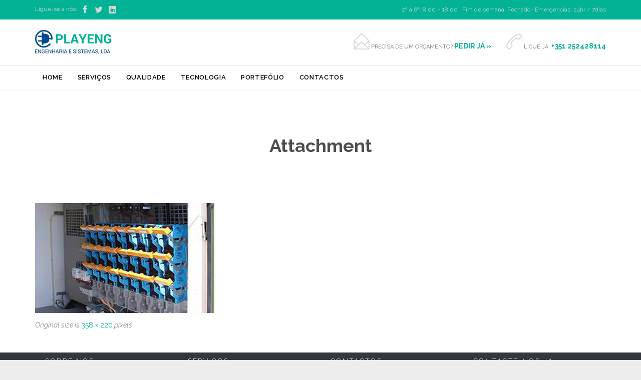

--- FILE ---
content_type: text/html; charset=UTF-8
request_url: https://www.playeng.pt/home/postos_transformacao-2/
body_size: 11244
content:
<!DOCTYPE html>
<!--[if IE]><![endif]-->
<!--[if IE 8 ]> <html lang="pt-PT" class="no-js ie8"> <![endif]-->
<!--[if IE 9 ]> <html lang="pt-PT" class="no-js ie9"> <![endif]-->
<!--[if (gt IE 9)|!(IE)]><!--> <html lang="pt-PT" class="no-ie no-js"> <!--<![endif]-->

<head>
	<meta charset="UTF-8" />
	<meta http-equiv="X-UA-Compatible" content="IE=edge,chrome=1" />
	<meta name="viewport" content="width=device-width, initial-scale=1">

	<link rel="pingback" href="https://www.playeng.pt/xmlrpc.php" />
	<meta name='robots' content='index, follow, max-image-preview:large, max-snippet:-1, max-video-preview:-1' />

	<!-- This site is optimized with the Yoast SEO plugin v21.0 - https://yoast.com/wordpress/plugins/seo/ -->
	<title>Postos transformação &#8902; PlayEng</title>
	<link rel="canonical" href="https://www.playeng.pt/home/postos_transformacao-2/" />
	<meta property="og:locale" content="pt_PT" />
	<meta property="og:type" content="article" />
	<meta property="og:title" content="Postos transformação &#8902; PlayEng" />
	<meta property="og:url" content="https://www.playeng.pt/home/postos_transformacao-2/" />
	<meta property="og:site_name" content="PlayEng" />
	<meta property="article:modified_time" content="2015-06-23T14:34:08+00:00" />
	<meta property="og:image" content="https://www.playeng.pt/home/postos_transformacao-2" />
	<meta property="og:image:width" content="358" />
	<meta property="og:image:height" content="220" />
	<meta property="og:image:type" content="image/jpeg" />
	<meta name="twitter:card" content="summary_large_image" />
	<script type="application/ld+json" class="yoast-schema-graph">{"@context":"https://schema.org","@graph":[{"@type":"WebPage","@id":"https://www.playeng.pt/home/postos_transformacao-2/","url":"https://www.playeng.pt/home/postos_transformacao-2/","name":"Postos transformação &#8902; PlayEng","isPartOf":{"@id":"https://www.playeng.pt/#website"},"primaryImageOfPage":{"@id":"https://www.playeng.pt/home/postos_transformacao-2/#primaryimage"},"image":{"@id":"https://www.playeng.pt/home/postos_transformacao-2/#primaryimage"},"thumbnailUrl":"https://www.playeng.pt/wp-content/uploads/2015/04/postos_transformacao.jpg","datePublished":"2015-06-23T14:34:01+00:00","dateModified":"2015-06-23T14:34:08+00:00","breadcrumb":{"@id":"https://www.playeng.pt/home/postos_transformacao-2/#breadcrumb"},"inLanguage":"pt-PT","potentialAction":[{"@type":"ReadAction","target":["https://www.playeng.pt/home/postos_transformacao-2/"]}]},{"@type":"ImageObject","inLanguage":"pt-PT","@id":"https://www.playeng.pt/home/postos_transformacao-2/#primaryimage","url":"https://www.playeng.pt/wp-content/uploads/2015/04/postos_transformacao.jpg","contentUrl":"https://www.playeng.pt/wp-content/uploads/2015/04/postos_transformacao.jpg","width":358,"height":220,"caption":"Postos transformação"},{"@type":"BreadcrumbList","@id":"https://www.playeng.pt/home/postos_transformacao-2/#breadcrumb","itemListElement":[{"@type":"ListItem","position":1,"name":"Home","item":"https://www.playeng.pt/"},{"@type":"ListItem","position":2,"name":"HOME","item":"https://www.playeng.pt/"},{"@type":"ListItem","position":3,"name":"Postos transformação"}]},{"@type":"WebSite","@id":"https://www.playeng.pt/#website","url":"https://www.playeng.pt/","name":"PlayEng","description":"","publisher":{"@id":"https://www.playeng.pt/#organization"},"potentialAction":[{"@type":"SearchAction","target":{"@type":"EntryPoint","urlTemplate":"https://www.playeng.pt/?s={search_term_string}"},"query-input":"required name=search_term_string"}],"inLanguage":"pt-PT"},{"@type":"Organization","@id":"https://www.playeng.pt/#organization","name":"PlayEng - Engenharia e Sistemas, Lda","url":"https://www.playeng.pt/","logo":{"@type":"ImageObject","inLanguage":"pt-PT","@id":"https://www.playeng.pt/#/schema/logo/image/","url":"https://www.playeng.pt/wp-content/uploads/2015/06/logotipo-playeng.png","contentUrl":"https://www.playeng.pt/wp-content/uploads/2015/06/logotipo-playeng.png","width":303,"height":96,"caption":"PlayEng - Engenharia e Sistemas, Lda"},"image":{"@id":"https://www.playeng.pt/#/schema/logo/image/"}}]}</script>
	<!-- / Yoast SEO plugin. -->


<link rel='dns-prefetch' href='//fonts.googleapis.com' />
<link rel="alternate" type="application/rss+xml" title="PlayEng &raquo; Feed" href="https://www.playeng.pt/feed/" />
<link rel="alternate" type="application/rss+xml" title="PlayEng &raquo; Feed de comentários" href="https://www.playeng.pt/comments/feed/" />
<link rel="alternate" type="application/rss+xml" title="Feed de comentários de PlayEng &raquo; Postos transformação" href="https://www.playeng.pt/home/postos_transformacao-2/feed/" />
<script type="text/javascript">
window._wpemojiSettings = {"baseUrl":"https:\/\/s.w.org\/images\/core\/emoji\/14.0.0\/72x72\/","ext":".png","svgUrl":"https:\/\/s.w.org\/images\/core\/emoji\/14.0.0\/svg\/","svgExt":".svg","source":{"concatemoji":"https:\/\/www.playeng.pt\/wp-includes\/js\/wp-emoji-release.min.js?ver=3dcd00d964d93c3640e28604d0149ff1"}};
/*! This file is auto-generated */
!function(i,n){var o,s,e;function c(e){try{var t={supportTests:e,timestamp:(new Date).valueOf()};sessionStorage.setItem(o,JSON.stringify(t))}catch(e){}}function p(e,t,n){e.clearRect(0,0,e.canvas.width,e.canvas.height),e.fillText(t,0,0);var t=new Uint32Array(e.getImageData(0,0,e.canvas.width,e.canvas.height).data),r=(e.clearRect(0,0,e.canvas.width,e.canvas.height),e.fillText(n,0,0),new Uint32Array(e.getImageData(0,0,e.canvas.width,e.canvas.height).data));return t.every(function(e,t){return e===r[t]})}function u(e,t,n){switch(t){case"flag":return n(e,"\ud83c\udff3\ufe0f\u200d\u26a7\ufe0f","\ud83c\udff3\ufe0f\u200b\u26a7\ufe0f")?!1:!n(e,"\ud83c\uddfa\ud83c\uddf3","\ud83c\uddfa\u200b\ud83c\uddf3")&&!n(e,"\ud83c\udff4\udb40\udc67\udb40\udc62\udb40\udc65\udb40\udc6e\udb40\udc67\udb40\udc7f","\ud83c\udff4\u200b\udb40\udc67\u200b\udb40\udc62\u200b\udb40\udc65\u200b\udb40\udc6e\u200b\udb40\udc67\u200b\udb40\udc7f");case"emoji":return!n(e,"\ud83e\udef1\ud83c\udffb\u200d\ud83e\udef2\ud83c\udfff","\ud83e\udef1\ud83c\udffb\u200b\ud83e\udef2\ud83c\udfff")}return!1}function f(e,t,n){var r="undefined"!=typeof WorkerGlobalScope&&self instanceof WorkerGlobalScope?new OffscreenCanvas(300,150):i.createElement("canvas"),a=r.getContext("2d",{willReadFrequently:!0}),o=(a.textBaseline="top",a.font="600 32px Arial",{});return e.forEach(function(e){o[e]=t(a,e,n)}),o}function t(e){var t=i.createElement("script");t.src=e,t.defer=!0,i.head.appendChild(t)}"undefined"!=typeof Promise&&(o="wpEmojiSettingsSupports",s=["flag","emoji"],n.supports={everything:!0,everythingExceptFlag:!0},e=new Promise(function(e){i.addEventListener("DOMContentLoaded",e,{once:!0})}),new Promise(function(t){var n=function(){try{var e=JSON.parse(sessionStorage.getItem(o));if("object"==typeof e&&"number"==typeof e.timestamp&&(new Date).valueOf()<e.timestamp+604800&&"object"==typeof e.supportTests)return e.supportTests}catch(e){}return null}();if(!n){if("undefined"!=typeof Worker&&"undefined"!=typeof OffscreenCanvas&&"undefined"!=typeof URL&&URL.createObjectURL&&"undefined"!=typeof Blob)try{var e="postMessage("+f.toString()+"("+[JSON.stringify(s),u.toString(),p.toString()].join(",")+"));",r=new Blob([e],{type:"text/javascript"}),a=new Worker(URL.createObjectURL(r),{name:"wpTestEmojiSupports"});return void(a.onmessage=function(e){c(n=e.data),a.terminate(),t(n)})}catch(e){}c(n=f(s,u,p))}t(n)}).then(function(e){for(var t in e)n.supports[t]=e[t],n.supports.everything=n.supports.everything&&n.supports[t],"flag"!==t&&(n.supports.everythingExceptFlag=n.supports.everythingExceptFlag&&n.supports[t]);n.supports.everythingExceptFlag=n.supports.everythingExceptFlag&&!n.supports.flag,n.DOMReady=!1,n.readyCallback=function(){n.DOMReady=!0}}).then(function(){return e}).then(function(){var e;n.supports.everything||(n.readyCallback(),(e=n.source||{}).concatemoji?t(e.concatemoji):e.wpemoji&&e.twemoji&&(t(e.twemoji),t(e.wpemoji)))}))}((window,document),window._wpemojiSettings);
</script>
<style type="text/css">
img.wp-smiley,
img.emoji {
	display: inline !important;
	border: none !important;
	box-shadow: none !important;
	height: 1em !important;
	width: 1em !important;
	margin: 0 0.07em !important;
	vertical-align: -0.1em !important;
	background: none !important;
	padding: 0 !important;
}
</style>
	<link rel='stylesheet' id='wp-block-library-css' href='https://www.playeng.pt/wp-includes/css/dist/block-library/style.min.css?ver=3dcd00d964d93c3640e28604d0149ff1' type='text/css' media='all' />
<style id='classic-theme-styles-inline-css' type='text/css'>
/*! This file is auto-generated */
.wp-block-button__link{color:#fff;background-color:#32373c;border-radius:9999px;box-shadow:none;text-decoration:none;padding:calc(.667em + 2px) calc(1.333em + 2px);font-size:1.125em}.wp-block-file__button{background:#32373c;color:#fff;text-decoration:none}
</style>
<style id='global-styles-inline-css' type='text/css'>
body{--wp--preset--color--black: #000000;--wp--preset--color--cyan-bluish-gray: #abb8c3;--wp--preset--color--white: #ffffff;--wp--preset--color--pale-pink: #f78da7;--wp--preset--color--vivid-red: #cf2e2e;--wp--preset--color--luminous-vivid-orange: #ff6900;--wp--preset--color--luminous-vivid-amber: #fcb900;--wp--preset--color--light-green-cyan: #7bdcb5;--wp--preset--color--vivid-green-cyan: #00d084;--wp--preset--color--pale-cyan-blue: #8ed1fc;--wp--preset--color--vivid-cyan-blue: #0693e3;--wp--preset--color--vivid-purple: #9b51e0;--wp--preset--gradient--vivid-cyan-blue-to-vivid-purple: linear-gradient(135deg,rgba(6,147,227,1) 0%,rgb(155,81,224) 100%);--wp--preset--gradient--light-green-cyan-to-vivid-green-cyan: linear-gradient(135deg,rgb(122,220,180) 0%,rgb(0,208,130) 100%);--wp--preset--gradient--luminous-vivid-amber-to-luminous-vivid-orange: linear-gradient(135deg,rgba(252,185,0,1) 0%,rgba(255,105,0,1) 100%);--wp--preset--gradient--luminous-vivid-orange-to-vivid-red: linear-gradient(135deg,rgba(255,105,0,1) 0%,rgb(207,46,46) 100%);--wp--preset--gradient--very-light-gray-to-cyan-bluish-gray: linear-gradient(135deg,rgb(238,238,238) 0%,rgb(169,184,195) 100%);--wp--preset--gradient--cool-to-warm-spectrum: linear-gradient(135deg,rgb(74,234,220) 0%,rgb(151,120,209) 20%,rgb(207,42,186) 40%,rgb(238,44,130) 60%,rgb(251,105,98) 80%,rgb(254,248,76) 100%);--wp--preset--gradient--blush-light-purple: linear-gradient(135deg,rgb(255,206,236) 0%,rgb(152,150,240) 100%);--wp--preset--gradient--blush-bordeaux: linear-gradient(135deg,rgb(254,205,165) 0%,rgb(254,45,45) 50%,rgb(107,0,62) 100%);--wp--preset--gradient--luminous-dusk: linear-gradient(135deg,rgb(255,203,112) 0%,rgb(199,81,192) 50%,rgb(65,88,208) 100%);--wp--preset--gradient--pale-ocean: linear-gradient(135deg,rgb(255,245,203) 0%,rgb(182,227,212) 50%,rgb(51,167,181) 100%);--wp--preset--gradient--electric-grass: linear-gradient(135deg,rgb(202,248,128) 0%,rgb(113,206,126) 100%);--wp--preset--gradient--midnight: linear-gradient(135deg,rgb(2,3,129) 0%,rgb(40,116,252) 100%);--wp--preset--font-size--small: 13px;--wp--preset--font-size--medium: 20px;--wp--preset--font-size--large: 36px;--wp--preset--font-size--x-large: 42px;--wp--preset--spacing--20: 0.44rem;--wp--preset--spacing--30: 0.67rem;--wp--preset--spacing--40: 1rem;--wp--preset--spacing--50: 1.5rem;--wp--preset--spacing--60: 2.25rem;--wp--preset--spacing--70: 3.38rem;--wp--preset--spacing--80: 5.06rem;--wp--preset--shadow--natural: 6px 6px 9px rgba(0, 0, 0, 0.2);--wp--preset--shadow--deep: 12px 12px 50px rgba(0, 0, 0, 0.4);--wp--preset--shadow--sharp: 6px 6px 0px rgba(0, 0, 0, 0.2);--wp--preset--shadow--outlined: 6px 6px 0px -3px rgba(255, 255, 255, 1), 6px 6px rgba(0, 0, 0, 1);--wp--preset--shadow--crisp: 6px 6px 0px rgba(0, 0, 0, 1);}:where(.is-layout-flex){gap: 0.5em;}:where(.is-layout-grid){gap: 0.5em;}body .is-layout-flow > .alignleft{float: left;margin-inline-start: 0;margin-inline-end: 2em;}body .is-layout-flow > .alignright{float: right;margin-inline-start: 2em;margin-inline-end: 0;}body .is-layout-flow > .aligncenter{margin-left: auto !important;margin-right: auto !important;}body .is-layout-constrained > .alignleft{float: left;margin-inline-start: 0;margin-inline-end: 2em;}body .is-layout-constrained > .alignright{float: right;margin-inline-start: 2em;margin-inline-end: 0;}body .is-layout-constrained > .aligncenter{margin-left: auto !important;margin-right: auto !important;}body .is-layout-constrained > :where(:not(.alignleft):not(.alignright):not(.alignfull)){max-width: var(--wp--style--global--content-size);margin-left: auto !important;margin-right: auto !important;}body .is-layout-constrained > .alignwide{max-width: var(--wp--style--global--wide-size);}body .is-layout-flex{display: flex;}body .is-layout-flex{flex-wrap: wrap;align-items: center;}body .is-layout-flex > *{margin: 0;}body .is-layout-grid{display: grid;}body .is-layout-grid > *{margin: 0;}:where(.wp-block-columns.is-layout-flex){gap: 2em;}:where(.wp-block-columns.is-layout-grid){gap: 2em;}:where(.wp-block-post-template.is-layout-flex){gap: 1.25em;}:where(.wp-block-post-template.is-layout-grid){gap: 1.25em;}.has-black-color{color: var(--wp--preset--color--black) !important;}.has-cyan-bluish-gray-color{color: var(--wp--preset--color--cyan-bluish-gray) !important;}.has-white-color{color: var(--wp--preset--color--white) !important;}.has-pale-pink-color{color: var(--wp--preset--color--pale-pink) !important;}.has-vivid-red-color{color: var(--wp--preset--color--vivid-red) !important;}.has-luminous-vivid-orange-color{color: var(--wp--preset--color--luminous-vivid-orange) !important;}.has-luminous-vivid-amber-color{color: var(--wp--preset--color--luminous-vivid-amber) !important;}.has-light-green-cyan-color{color: var(--wp--preset--color--light-green-cyan) !important;}.has-vivid-green-cyan-color{color: var(--wp--preset--color--vivid-green-cyan) !important;}.has-pale-cyan-blue-color{color: var(--wp--preset--color--pale-cyan-blue) !important;}.has-vivid-cyan-blue-color{color: var(--wp--preset--color--vivid-cyan-blue) !important;}.has-vivid-purple-color{color: var(--wp--preset--color--vivid-purple) !important;}.has-black-background-color{background-color: var(--wp--preset--color--black) !important;}.has-cyan-bluish-gray-background-color{background-color: var(--wp--preset--color--cyan-bluish-gray) !important;}.has-white-background-color{background-color: var(--wp--preset--color--white) !important;}.has-pale-pink-background-color{background-color: var(--wp--preset--color--pale-pink) !important;}.has-vivid-red-background-color{background-color: var(--wp--preset--color--vivid-red) !important;}.has-luminous-vivid-orange-background-color{background-color: var(--wp--preset--color--luminous-vivid-orange) !important;}.has-luminous-vivid-amber-background-color{background-color: var(--wp--preset--color--luminous-vivid-amber) !important;}.has-light-green-cyan-background-color{background-color: var(--wp--preset--color--light-green-cyan) !important;}.has-vivid-green-cyan-background-color{background-color: var(--wp--preset--color--vivid-green-cyan) !important;}.has-pale-cyan-blue-background-color{background-color: var(--wp--preset--color--pale-cyan-blue) !important;}.has-vivid-cyan-blue-background-color{background-color: var(--wp--preset--color--vivid-cyan-blue) !important;}.has-vivid-purple-background-color{background-color: var(--wp--preset--color--vivid-purple) !important;}.has-black-border-color{border-color: var(--wp--preset--color--black) !important;}.has-cyan-bluish-gray-border-color{border-color: var(--wp--preset--color--cyan-bluish-gray) !important;}.has-white-border-color{border-color: var(--wp--preset--color--white) !important;}.has-pale-pink-border-color{border-color: var(--wp--preset--color--pale-pink) !important;}.has-vivid-red-border-color{border-color: var(--wp--preset--color--vivid-red) !important;}.has-luminous-vivid-orange-border-color{border-color: var(--wp--preset--color--luminous-vivid-orange) !important;}.has-luminous-vivid-amber-border-color{border-color: var(--wp--preset--color--luminous-vivid-amber) !important;}.has-light-green-cyan-border-color{border-color: var(--wp--preset--color--light-green-cyan) !important;}.has-vivid-green-cyan-border-color{border-color: var(--wp--preset--color--vivid-green-cyan) !important;}.has-pale-cyan-blue-border-color{border-color: var(--wp--preset--color--pale-cyan-blue) !important;}.has-vivid-cyan-blue-border-color{border-color: var(--wp--preset--color--vivid-cyan-blue) !important;}.has-vivid-purple-border-color{border-color: var(--wp--preset--color--vivid-purple) !important;}.has-vivid-cyan-blue-to-vivid-purple-gradient-background{background: var(--wp--preset--gradient--vivid-cyan-blue-to-vivid-purple) !important;}.has-light-green-cyan-to-vivid-green-cyan-gradient-background{background: var(--wp--preset--gradient--light-green-cyan-to-vivid-green-cyan) !important;}.has-luminous-vivid-amber-to-luminous-vivid-orange-gradient-background{background: var(--wp--preset--gradient--luminous-vivid-amber-to-luminous-vivid-orange) !important;}.has-luminous-vivid-orange-to-vivid-red-gradient-background{background: var(--wp--preset--gradient--luminous-vivid-orange-to-vivid-red) !important;}.has-very-light-gray-to-cyan-bluish-gray-gradient-background{background: var(--wp--preset--gradient--very-light-gray-to-cyan-bluish-gray) !important;}.has-cool-to-warm-spectrum-gradient-background{background: var(--wp--preset--gradient--cool-to-warm-spectrum) !important;}.has-blush-light-purple-gradient-background{background: var(--wp--preset--gradient--blush-light-purple) !important;}.has-blush-bordeaux-gradient-background{background: var(--wp--preset--gradient--blush-bordeaux) !important;}.has-luminous-dusk-gradient-background{background: var(--wp--preset--gradient--luminous-dusk) !important;}.has-pale-ocean-gradient-background{background: var(--wp--preset--gradient--pale-ocean) !important;}.has-electric-grass-gradient-background{background: var(--wp--preset--gradient--electric-grass) !important;}.has-midnight-gradient-background{background: var(--wp--preset--gradient--midnight) !important;}.has-small-font-size{font-size: var(--wp--preset--font-size--small) !important;}.has-medium-font-size{font-size: var(--wp--preset--font-size--medium) !important;}.has-large-font-size{font-size: var(--wp--preset--font-size--large) !important;}.has-x-large-font-size{font-size: var(--wp--preset--font-size--x-large) !important;}
.wp-block-navigation a:where(:not(.wp-element-button)){color: inherit;}
:where(.wp-block-post-template.is-layout-flex){gap: 1.25em;}:where(.wp-block-post-template.is-layout-grid){gap: 1.25em;}
:where(.wp-block-columns.is-layout-flex){gap: 2em;}:where(.wp-block-columns.is-layout-grid){gap: 2em;}
.wp-block-pullquote{font-size: 1.5em;line-height: 1.6;}
</style>
<link rel='stylesheet' id='contact-form-7-css' href='https://www.playeng.pt/wp-content/plugins/contact-form-7/includes/css/styles.css?ver=5.8' type='text/css' media='all' />
<link rel='stylesheet' id='wpv-gfonts-css' href='https://fonts.googleapis.com/css?family=Raleway%3Abold%2C800%2Cnormal%2C300%2C600%2Citalic%7CLato%3Abold&#038;subset=latin&#038;ver=23.6' type='text/css' media='all' />
<link rel='stylesheet' id='front-magnific-popup-css' href='https://www.playeng.pt/wp-content/themes/construction/wpv_theme/assets/css/magnific.css?ver=3dcd00d964d93c3640e28604d0149ff1' type='text/css' media='all' />
<link rel='stylesheet' id='vamtam-front-all-css' href='https://www.playeng.pt/wp-content/themes/construction/cache/all.css?ver=1554807258' type='text/css' media='all' />
<style id='vamtam-front-all-inline-css' type='text/css'>
.screens .linkarea img{
	box-shadow: 0px 2px 4px 0px rgba(0,0,0,0.10);
	transition: all .3s ease;
	border-radius: 2px;
}

.screens .linkarea img:hover {
	box-shadow: 0px 2px 20px 0px rgba(0,0,0,0.16);
	margin-top: -10px;
}
.page-id-10091 #style-switcher{
display: none;
}
</style>
<script type='text/javascript' src='https://www.playeng.pt/wp-includes/js/jquery/jquery.min.js?ver=3.7.0' id='jquery-core-js'></script>
<script type='text/javascript' src='https://www.playeng.pt/wp-includes/js/jquery/jquery-migrate.min.js?ver=3.4.1' id='jquery-migrate-js'></script>
<script type='text/javascript' src='https://www.playeng.pt/wp-content/plugins/revslider/public/assets/js/rbtools.min.js?ver=6.6.10' async id='tp-tools-js'></script>
<script type='text/javascript' src='https://www.playeng.pt/wp-content/plugins/revslider/public/assets/js/rs6.min.js?ver=6.6.10' async id='revmin-js'></script>
<script type='text/javascript' src='https://www.playeng.pt/wp-content/themes/construction/vamtam/assets/js/modernizr.min.js?ver=3dcd00d964d93c3640e28604d0149ff1' id='modernizr-js'></script>
<link rel="https://api.w.org/" href="https://www.playeng.pt/wp-json/" /><link rel="alternate" type="application/json" href="https://www.playeng.pt/wp-json/wp/v2/media/10343" /><link rel="alternate" type="application/json+oembed" href="https://www.playeng.pt/wp-json/oembed/1.0/embed?url=https%3A%2F%2Fwww.playeng.pt%2Fhome%2Fpostos_transformacao-2%2F" />
<link rel="alternate" type="text/xml+oembed" href="https://www.playeng.pt/wp-json/oembed/1.0/embed?url=https%3A%2F%2Fwww.playeng.pt%2Fhome%2Fpostos_transformacao-2%2F&#038;format=xml" />
<meta name="generator" content="Powered by Slider Revolution 6.6.10 - responsive, Mobile-Friendly Slider Plugin for WordPress with comfortable drag and drop interface." />
<link rel="icon" href="https://www.playeng.pt/wp-content/uploads/2015/06/icon-43x43.png" sizes="32x32" />
<link rel="icon" href="https://www.playeng.pt/wp-content/uploads/2015/06/icon.png" sizes="192x192" />
<link rel="apple-touch-icon" href="https://www.playeng.pt/wp-content/uploads/2015/06/icon.png" />
<meta name="msapplication-TileImage" content="https://www.playeng.pt/wp-content/uploads/2015/06/icon.png" />
<script>function setREVStartSize(e){
			//window.requestAnimationFrame(function() {
				window.RSIW = window.RSIW===undefined ? window.innerWidth : window.RSIW;
				window.RSIH = window.RSIH===undefined ? window.innerHeight : window.RSIH;
				try {
					var pw = document.getElementById(e.c).parentNode.offsetWidth,
						newh;
					pw = pw===0 || isNaN(pw) || (e.l=="fullwidth" || e.layout=="fullwidth") ? window.RSIW : pw;
					e.tabw = e.tabw===undefined ? 0 : parseInt(e.tabw);
					e.thumbw = e.thumbw===undefined ? 0 : parseInt(e.thumbw);
					e.tabh = e.tabh===undefined ? 0 : parseInt(e.tabh);
					e.thumbh = e.thumbh===undefined ? 0 : parseInt(e.thumbh);
					e.tabhide = e.tabhide===undefined ? 0 : parseInt(e.tabhide);
					e.thumbhide = e.thumbhide===undefined ? 0 : parseInt(e.thumbhide);
					e.mh = e.mh===undefined || e.mh=="" || e.mh==="auto" ? 0 : parseInt(e.mh,0);
					if(e.layout==="fullscreen" || e.l==="fullscreen")
						newh = Math.max(e.mh,window.RSIH);
					else{
						e.gw = Array.isArray(e.gw) ? e.gw : [e.gw];
						for (var i in e.rl) if (e.gw[i]===undefined || e.gw[i]===0) e.gw[i] = e.gw[i-1];
						e.gh = e.el===undefined || e.el==="" || (Array.isArray(e.el) && e.el.length==0)? e.gh : e.el;
						e.gh = Array.isArray(e.gh) ? e.gh : [e.gh];
						for (var i in e.rl) if (e.gh[i]===undefined || e.gh[i]===0) e.gh[i] = e.gh[i-1];
											
						var nl = new Array(e.rl.length),
							ix = 0,
							sl;
						e.tabw = e.tabhide>=pw ? 0 : e.tabw;
						e.thumbw = e.thumbhide>=pw ? 0 : e.thumbw;
						e.tabh = e.tabhide>=pw ? 0 : e.tabh;
						e.thumbh = e.thumbhide>=pw ? 0 : e.thumbh;
						for (var i in e.rl) nl[i] = e.rl[i]<window.RSIW ? 0 : e.rl[i];
						sl = nl[0];
						for (var i in nl) if (sl>nl[i] && nl[i]>0) { sl = nl[i]; ix=i;}
						var m = pw>(e.gw[ix]+e.tabw+e.thumbw) ? 1 : (pw-(e.tabw+e.thumbw)) / (e.gw[ix]);
						newh =  (e.gh[ix] * m) + (e.tabh + e.thumbh);
					}
					var el = document.getElementById(e.c);
					if (el!==null && el) el.style.height = newh+"px";
					el = document.getElementById(e.c+"_wrapper");
					if (el!==null && el) {
						el.style.height = newh+"px";
						el.style.display = "block";
					}
				} catch(e){
					console.log("Failure at Presize of Slider:" + e)
				}
			//});
		  };</script>
</head>
<body data-rsssl=1 class="attachment attachment-template-default attachmentid-10343 attachment-jpeg layout-full full pagination-infinite-scrolling  wpv-not-scrolled has-page-header no-header-slider no-header-sidebars responsive-layout no-breadcrumbs no-slider-button-thumbnails sticky-header vamtam-limit-wrapper">
	<span id="top"></span>
		<div id="page" class="main-container">

		<div class="fixed-header-box">
	<header class="main-header layout-logo-text-menu  ">
			<div id="top-nav-wrapper">
				<nav class="top-nav social-text">
			<div class="limit-wrapper header-padding top-nav-inner">
				<div class="row">
					<div class="row ">
						<div class="grid-1-2" id="top-nav-social">
			<span>Ligue-se a nós:</span>
									<a href="#" target="_blank"><span class='icon shortcode theme  use-hover' style=''>&#57387;</span></a>
												<a href="#" target="_blank"><span class='icon shortcode   use-hover' style=''>&#58159;</span></a>
												<a href="#" target="_blank"><span class='icon shortcode   use-hover' style=''>&#58209;</span></a>
																																								</div><div class="grid-1-2" id="top-nav-text">
	2ª a 6ª: 8.00 – 18.00 · Fim de semana: Fechado · Emergencias: 24hr / 7dias</div>					</div>
				</div>
			</div>
		</nav>
			</div>
		<div class="header-content-wrapper">
	<div class="first-row limit-wrapper header-padding">
		<div class="first-row-wrapper">
			<div class="first-row-left">
				<div class="logo-wrapper ">
	<a href="#" id="mp-menu-trigger" class="icon-b" data-icon="&#57801;">Open/Close Menu</a>
		<a href="https://www.playeng.pt" title="PlayEng" class="logo " style="min-width:151px">			<img src="https://www.playeng.pt/wp-content/uploads/2015/06/logotipo-playeng.png" alt="PlayEng" class="normal-logo" height="48" style="max-height: 48px;"/>
							<img src="https://www.playeng.pt/wp-content/uploads/2015/06/logotipo-playeng.png" alt="PlayEng" class="alternative-logo" height="96" style="max-height: 48px;"/>
						</a>
		<div class="mobile-logo-additions">
							<button class="header-search icon wpv-overlay-search-trigger">&#57645;</button>
			</div>
</div>

			</div>
			<div class="first-row-right">
				<div class="first-row-right-inner">
																<div id="header-text">
							<div><span class='icon shortcode theme  use-hover' style='color:#D8D8D8;font-size:32px !important;'>&#57438;</span>

PRECISA DE UM ORÇAMENTO?

<a href="/contactos/"><strong> PEDIR JÁ »</strong></a></div>
															<div><span class='icon shortcode theme  use-hover' style='color:#D8D8D8;font-size:32px !important;'>&#57471;</span>

LIGUE JÁ:

<a href="/contactos/"><strong> +351 252428114</strong></a></div>
													</div>
									</div>
			</div>
		</div>
	</div>
</div>

<div class="second-row header-content-wrapper">
	<div class="limit-wrapper header-padding">
		<div class="second-row-columns">
			<div class="header-center">
				<div id="menus">
					<nav id="main-menu">
		<a href="#main" title="Skip to content" class="visuallyhidden">Skip to content</a>
	<div class="menu-menu-principal-container"><ul id="menu-menu-principal" class="menu"><li id="menu-item-10312" class="menu-item menu-item-type-post_type menu-item-object-page menu-item-home menu-item-10312"><a href="https://www.playeng.pt/"><span>HOME</span></a></li>
<li id="menu-item-10233" class="menu-item menu-item-type-post_type menu-item-object-page menu-item-10233"><a href="https://www.playeng.pt/servicos/"><span>SERVIÇOS</span></a></li>
<li id="menu-item-10234" class="menu-item menu-item-type-post_type menu-item-object-page menu-item-10234"><a href="https://www.playeng.pt/qualidade/"><span>QUALIDADE</span></a></li>
<li id="menu-item-10235" class="menu-item menu-item-type-post_type menu-item-object-page menu-item-10235"><a href="https://www.playeng.pt/tecnologia/"><span>TECNOLOGIA</span></a></li>
<li id="menu-item-10794" class="menu-item menu-item-type-post_type menu-item-object-page menu-item-10794"><a href="https://www.playeng.pt/portefolio/"><span>PORTEFÓLIO</span></a></li>
<li id="menu-item-10231" class="menu-item menu-item-type-post_type menu-item-object-page menu-item-10231"><a href="https://www.playeng.pt/contactos/"><span>CONTACTOS</span></a></li>
</ul></div></nav>				</div>
			</div>

			
					</div>
	</div>
</div>
	</header>

	</div><!-- / .fixed-header-box -->
<div class="shadow-bottom"></div>
		
		<div class="boxed-layout">
			<div class="pane-wrapper clearfix">
								<div id="main-content">
					<div id="sub-header" class="layout-full has-background">
	<div class="meta-header" style="">
		<div class="limit-wrapper">
			<div class="meta-header-inside">
				<header class="page-header ">
				<div class="page-header-content">
											<h1 style="">
							<span class="title">
								<span itemprop="headline">Attachment</span>
															</span>
						</h1>
														</div>
			</header>			</div>
		</div>
	</div>
</div>					<!-- #main ( do not remove this comment ) -->
					<div id="main" role="main" class="wpv-main layout-full">
						
													<div class="limit-wrapper">
						
	<div class="row page-wrapper">
		
		<article id="post-10343" class="full post-10343 attachment type-attachment status-inherit hentry">
						<div class="page-content">
				
				<div class="entry-attachment">
											<p class="attachment"><a href="https://www.playeng.pt/wp-content/uploads/2015/04/postos_transformacao.jpg" title="Postos transformação" rel="attachment" class="thumbnail"><img width="358" height="220" src="https://www.playeng.pt/wp-content/uploads/2015/04/postos_transformacao.jpg" class="attachment-900x9999 size-900x9999" alt="Postos transformação" decoding="async" loading="lazy" srcset="https://www.playeng.pt/wp-content/uploads/2015/04/postos_transformacao.jpg 358w, https://www.playeng.pt/wp-content/uploads/2015/04/postos_transformacao-300x184.jpg 300w, https://www.playeng.pt/wp-content/uploads/2015/04/postos_transformacao-320x197.jpg 320w, https://www.playeng.pt/wp-content/uploads/2015/04/postos_transformacao-232x143.jpg 232w" sizes="(max-width: 358px) 100vw, 358px" /></a></p>

						<div id="nav-below" class="navigation">
							<div class="nav-previous"></div>
							<div class="nav-next"></div>
						</div><!-- #nav-below -->
									</div><!-- .entry-attachment -->

				<div class="entry-caption">
										Original size is <a href="https://www.playeng.pt/wp-content/uploads/2015/04/postos_transformacao.jpg" title="Link to full-size image">358 &times; 220</a> pixels				</div>

				
			</div>
		</article>

			</div>


						</div> <!-- .limit-wrapper -->
	
				</div><!-- / #main ( do not remove this comment ) -->

			</div><!-- #main-content -->

							<footer class="main-footer">
											<div class="footer-sidebars-wrapper">
							<div id="footer-sidebars" data-rows="4">
	<div class="row" data-num="0">
																<aside class="cell-1-4  fit">
					<section id="text-15" class="widget widget_text"><h4 class="widget-title">SOBRE NÓS</h4>			<div class="textwidget"><p>Somos uma empresa que atua no mercado de serviços de manutenção/ reparações/ remodelações de sistemas solares, instalações elétricas (incluído postos de transformação), instalação de video-vigilância a empresas/fábricas e instalação de centrais telefónicas.</p>
</div>
		</section>				</aside>
																							<aside class="cell-1-4  fit">
					<section id="nav_menu-16" class="widget widget_nav_menu"><h4 class="widget-title">SERVIÇOS</h4><div class="menu-servicos-container"><ul id="menu-servicos" class="menu"><li id="menu-item-10400" class="menu-item menu-item-type-post_type menu-item-object-page menu-item-10400"><a href="https://www.playeng.pt/servicos/domotica/">Domótica</a></li>
<li id="menu-item-10399" class="menu-item menu-item-type-post_type menu-item-object-page menu-item-10399"><a href="https://www.playeng.pt/servicos/sistemas-solares-foto-voltaicos/">Sistemas Solares Fotovoltaicos</a></li>
</ul></div></section>				</aside>
																							<aside class="cell-1-4  fit">
					<section id="text-21" class="widget widget_text"><h4 class="widget-title">CONTACTOS</h4>			<div class="textwidget"><p>Rua da Liberdade<br />
Zona Industrial de Lemende, Lote 2<br />
4785-024 Covelas - Trofa</p>
<p>Tel: +351 252 428 114</p>
<p>E-mail: <a href="mailto:geral@playeng.pt">geral@playeng.pt</a><br />
<a href="https://www.playeng.pt/contactos">No mapa</a> →</p>
<p><a href="#"> <span class='icon shortcode  border use-hover' style='color:#02b294;font-size:18px !important;'>&#58155;</span></a>  <a href="#"><span class='icon shortcode  border use-hover' style='color:#02b294;font-size:18px !important;'>&#58159;</span></a>  <a href="#"><span class='icon shortcode theme border use-hover' style='color:#02b294;font-size:18px !important;'>&#58904;</span></a></p>
</div>
		</section>				</aside>
																							<aside class="cell-1-4  last fit">
					<section id="text-22" class="widget widget_text"><h4 class="widget-title">CONTACTE-NOS JÁ</h4>			<div class="textwidget">
<div class="wpcf7 no-js" id="wpcf7-f9873-p10343-o1" lang="en-US" dir="ltr">
<div class="screen-reader-response"><p role="status" aria-live="polite" aria-atomic="true"></p> <ul></ul></div>
<form action="/home/postos_transformacao-2/#wpcf7-f9873-p10343-o1" method="post" class="wpcf7-form init" aria-label="Contact form" novalidate="novalidate" data-status="init">
<div style="display: none;">
<input type="hidden" name="_wpcf7" value="9873" />
<input type="hidden" name="_wpcf7_version" value="5.8" />
<input type="hidden" name="_wpcf7_locale" value="en_US" />
<input type="hidden" name="_wpcf7_unit_tag" value="wpcf7-f9873-p10343-o1" />
<input type="hidden" name="_wpcf7_container_post" value="10343" />
<input type="hidden" name="_wpcf7_posted_data_hash" value="" />
</div>
<div class="vamtam-rsvp-form">
	<p><span class="wpcf7-form-control-wrap" data-name="your-name"><input size="40" class="wpcf7-form-control wpcf7-text wpcf7-validates-as-required" id="name" aria-required="true" aria-invalid="false" placeholder="Nome" value="" type="text" name="your-name" /></span><br />
<span class="wpcf7-form-control-wrap" data-name="your-subject"><input size="40" class="wpcf7-form-control wpcf7-text wpcf7-validates-as-required" aria-required="true" aria-invalid="false" placeholder="Assunto" value="" type="text" name="your-subject" /></span><br />
<span class="wpcf7-form-control-wrap" data-name="your-message"><textarea cols="40" rows="2" class="wpcf7-form-control wpcf7-textarea" aria-invalid="false" placeholder="Descrição" name="your-message"></textarea></span><br />
<input type="hidden" name="contact_form_7_recaptcha" value="g-recaptcha-x7N5k2bqQQ6jxnp" class="g-recaptcha-explicit-id"><div id="g-recaptcha-x7N5k2bqQQ6jxnp"></div><span class="wpcf7-form-control-wrap g-recaptcha-explicit" data-sitekey="6LcnVQ8UAAAAAGH5K8mFZyZVFJ3Qmut3TgIcMehI"></span><br />
<input class="wpcf7-form-control wpcf7-submit has-spinner" type="submit" value="ENVIAR" /> ou <a href="/contactos/" style="margin-left: 5px">Contactos</a>
	</p>
</div><div class="wpcf7-response-output" aria-hidden="true"></div>
</form>
</div>
</div>
		</section>				</aside>
										</div>
</div>						</div>
									</footer>

				
									<div class="copyrights">
						<div class="limit-wrapper">
							<div class="row">
																									<div class="wpv-grid grid-1-3">© 2015 PLAYENG - Todos os direitos reservados.</div>
									<div class="wpv-grid grid-1-3 textcenter">&nbsp; </div>
									<div class="wpv-grid grid-1-3 textright"><p style="text-align: right;"><a href="https://www.playeng.pt/politica-de-privacidade">Politica de privacidade</a> | <a href="https://www.playeng.pt/sitemap">Mapa do sítio</a> | Por <a href="http://www.miguelfonseca.pt" target="_blank">Miguel Fonseca</a></p></div>
															</div>
						</div>
					</div>
							
		</div><!-- / .pane-wrapper -->

	</div><!-- / .boxed-layout -->
</div><!-- / #page -->

<div id="wpv-overlay-search">
	<form action="https://www.playeng.pt/" class="searchform" method="get" role="search" novalidate="">
		<input type="text" required="required" placeholder="Search..." name="s" value="" />
		<button type="submit" class="icon theme">&#58889;</button>
			</form>
</div>


	<div id="scroll-to-top" class="icon">&#58023;</div>

		<script>
			window.RS_MODULES = window.RS_MODULES || {};
			window.RS_MODULES.modules = window.RS_MODULES.modules || {};
			window.RS_MODULES.waiting = window.RS_MODULES.waiting || [];
			window.RS_MODULES.defered = false;
			window.RS_MODULES.moduleWaiting = window.RS_MODULES.moduleWaiting || {};
			window.RS_MODULES.type = 'compiled';
		</script>
		<script id='wpvpm-menu-item' type='text/html'><li>
	<% if(children.length > 0) { %>
		<a href="#" class="has-children <%= _.escape(classes.join(' ')) %>" title="<%= _.escape(attr_title) %>"><%= title %></a>
		<div class="mp-level">
			<div class="mp-level-header">
				<h2><%= title %></h2>
				<a class="mp-back" href="#"><%= WpvPushMenu.back %></a>
			</div>
			<ul>
				<% if(! (/^\s*$/.test(url)) ) { %>
					<li><a href="<%= _.escape(url) %>" class="<%= _.escape(classes.join(' ')) %>" title="<%= _.escape(attr_title) %>"><%= title %></a></li>
				<% } %>
				<%= content %>
			</ul>
		</div>
	<% } else { %>
		<a href="<%= _.escape(url) %>" class="<%= _.escape(classes.join(' ')) %>" title="<%= _.escape(attr_title) %>"><%= title %></a>
	<% } %>
</li></script><script id='wpvpm-menu-root' type='text/html'><nav id="mp-menu" class="mp-menu">
	<ul>
		<%= content %>
	</ul>
</nav>
</script>			<link rel="preload" as="font" id="rs-icon-set-revicon-woff" href="https://www.playeng.pt/wp-content/plugins/revslider/public/assets/fonts/revicons/revicons.woff?5510888" type="font/woff" crossorigin="anonymous" media="all" />
<link rel='stylesheet' id='rs-plugin-settings-css' href='https://www.playeng.pt/wp-content/plugins/revslider/public/assets/css/rs6.css?ver=6.6.10' type='text/css' media='all' />
<style id='rs-plugin-settings-inline-css' type='text/css'>
@import url(https://fonts.googleapis.com/css?family=Open+Sans:400,800,300,700,600);.tp-caption.medium_bg_red a{color:#fff;  text-decoration:none}.tp-caption.medium_bg_red a:hover{color:#fff;  text-decoration:underline}.tp-caption.roundedimage img{-webkit-border-radius:300px;  -moz-border-radius:300px;  border-radius:300px}.tp-bullets.simplebullets.navbar{height:35px;  padding:0px 0px}.tp-bullets.simplebullets .bullet{cursor:pointer;  position:relative !important;  background:rgba(0,0,0,0.5) !important;  -webkit-border-radius:10px;  border-radius:10px;  -webkit-box-shadow:none;  -moz-box-shadow:none;  box-shadow:none;  width:6px !important;  height:6px !important;  border:5px solid rgba(0,0,0,0) !important;  display:inline-block;  margin-right:2px !important;  margin-bottom:14px !important;  -webkit-transition:background-color 0.2s,border-color 0.2s;  -moz-transition:background-color 0.2s,border-color 0.2s;  -o-transition:background-color 0.2s,border-color 0.2s;  -ms-transition:background-color 0.2s,border-color 0.2s;  transition:background-color 0.2s,border-color 0.2s;  float:none !important}.tp-bullets.simplebullets .bullet.last{margin-right:0px}.tp-bullets.simplebullets .bullet:hover,.tp-bullets.simplebullets .bullet.selected{-webkit-box-shadow:none;  -moz-box-shadow:none;  box-shadow:none;background:rgba(255,255,255,1) !important;width:6px !important;  height:6px !important;  border:5px solid rgba(0,0,0,1) !important}.tparrows:before{font-family:'revicons';color:#fff;  font-style:normal;  font-weight:normal;  speak:none;  display:inline-block;  text-decoration:inherit;  margin-right:0;  margin-top:9px;  text-align:center;  width:40px;  font-size:20px}.tparrows{cursor:pointer;  background:rgba(0,0,0,0.5) !important;  -webkit-border-radius:5px;  border-radius:5px;  width:40px !important;  height:40px !important}.tparrows:hover{color:#fff}.tp-leftarrow:before{content:'\e824'}.tp-rightarrow:before{content:'\e825'}.tparrows.tp-rightarrow:before{margin-left:1px}.tparrows:hover{background:rgba(0,0,0,1) !important}
</style>
<script type='text/javascript' src='https://www.playeng.pt/wp-content/plugins/contact-form-7/includes/swv/js/index.js?ver=5.8' id='swv-js'></script>
<script type='text/javascript' id='contact-form-7-js-extra'>
/* <![CDATA[ */
var wpcf7 = {"api":{"root":"https:\/\/www.playeng.pt\/wp-json\/","namespace":"contact-form-7\/v1"},"cached":"1"};
/* ]]> */
</script>
<script type='text/javascript' src='https://www.playeng.pt/wp-content/plugins/contact-form-7/includes/js/index.js?ver=5.8' id='contact-form-7-js'></script>
<script type='text/javascript' src='https://www.playeng.pt/wp-includes/js/underscore.min.js?ver=1.13.4' id='underscore-js'></script>
<script type='text/javascript' src='https://www.playeng.pt/wp-includes/js/backbone.min.js?ver=1.4.1' id='backbone-js'></script>
<script type='text/javascript' id='vamtam-push-menu-js-extra'>
/* <![CDATA[ */
var WpvPushMenu = {"items":{"title":"Menu","description":"","type":"root","children":[{"url":"https:\/\/www.playeng.pt\/","title":"HOME","attr_title":"","description":"","classes":["","menu-item","menu-item-type-post_type","menu-item-object-page","menu-item-home"],"type":"item","children":[]},{"url":"https:\/\/www.playeng.pt\/servicos\/","title":"SERVI\u00c7OS","attr_title":"","description":"","classes":["","menu-item","menu-item-type-post_type","menu-item-object-page"],"type":"item","children":[]},{"url":"https:\/\/www.playeng.pt\/qualidade\/","title":"QUALIDADE","attr_title":"","description":"","classes":["","menu-item","menu-item-type-post_type","menu-item-object-page"],"type":"item","children":[]},{"url":"https:\/\/www.playeng.pt\/tecnologia\/","title":"TECNOLOGIA","attr_title":"","description":"","classes":["","menu-item","menu-item-type-post_type","menu-item-object-page"],"type":"item","children":[]},{"url":"https:\/\/www.playeng.pt\/portefolio\/","title":"PORTEF\u00d3LIO","attr_title":"","description":"","classes":["","menu-item","menu-item-type-post_type","menu-item-object-page"],"type":"item","children":[]},{"url":"https:\/\/www.playeng.pt\/contactos\/","title":"CONTACTOS","attr_title":"","description":"","classes":["","menu-item","menu-item-type-post_type","menu-item-object-page"],"type":"item","children":[]}]},"back":"Back","jspath":"https:\/\/www.playeng.pt\/wp-content\/plugins\/vamtam-push-menu\/js\/","limit":"959"};
/* ]]> */
</script>
<script type='text/javascript' src='https://www.playeng.pt/wp-content/plugins/vamtam-push-menu/js/dist/push-menu.min.js?ver=2.0.19' id='vamtam-push-menu-js'></script>
<script type='text/javascript' src='https://www.playeng.pt/wp-content/themes/construction/vamtam/assets/js/plugins/thirdparty/jquery.transit.min.js?ver=0.9.9' id='jquery-transit-js'></script>
<script type='text/javascript' src='https://www.playeng.pt/wp-content/themes/construction/vamtam/assets/js/plugins/thirdparty/jquery.matchheight.min.js?ver=0.5.1' id='jquery-match-height-js'></script>
<script type='text/javascript' src='https://www.playeng.pt/wp-includes/js/jquery/ui/core.min.js?ver=1.13.2' id='jquery-ui-core-js'></script>
<script type='text/javascript' src='https://www.playeng.pt/wp-includes/js/jquery/ui/effect.min.js?ver=1.13.2' id='jquery-effects-core-js'></script>
<script type='text/javascript' id='vamtam-all-js-extra'>
/* <![CDATA[ */
var VAMTAM_FRONT = {"content_width":"1140","cube_path":"https:\/\/www.playeng.pt\/wp-content\/themes\/construction\/vamtam\/assets\/cubeportfolio\/js\/jquery.cubeportfolio.min.js","ajaxurl":"https:\/\/www.playeng.pt\/wp-admin\/admin-ajax.php"};
/* ]]> */
</script>
<script type='text/javascript' src='https://www.playeng.pt/wp-content/themes/construction/vamtam/assets/js/all.min.js?ver=23.6' id='vamtam-all-js'></script>
<script type='text/javascript' src='https://www.google.com/recaptcha/api.js?onload=contact_form_7_recaptcha_callback&#038;render=explicit&#038;ver=1.0.0' id='google_recaptcha_script-js'></script>
<script type='text/javascript' id='contact_form_7_recaptcha_script-js-extra'>
/* <![CDATA[ */
var contact_form_7_recaptcha_data = {"sitekey":"6LcnVQ8UAAAAAGH5K8mFZyZVFJ3Qmut3TgIcMehI"};
/* ]]> */
</script>
<script type='text/javascript' src='https://www.playeng.pt/wp-content/plugins/contact-form-7-recaptcha/script.js?ver=1.0.0' id='contact_form_7_recaptcha_script-js'></script>
<!-- W3TC-include-js-head -->
</body>
</html>

<!--
Performance optimized by W3 Total Cache. Learn more: https://www.boldgrid.com/w3-total-cache/

Object Caching 8/112 objects using disk
Page Caching using disk: enhanced (SSL caching disabled) 
Database Caching 11/48 queries in 0.019 seconds using disk

Served from: www.playeng.pt @ 2026-01-07 00:04:12 by W3 Total Cache
-->

--- FILE ---
content_type: text/html; charset=utf-8
request_url: https://www.google.com/recaptcha/api2/anchor?ar=1&k=6LcnVQ8UAAAAAGH5K8mFZyZVFJ3Qmut3TgIcMehI&co=aHR0cHM6Ly93d3cucGxheWVuZy5wdDo0NDM.&hl=en&v=7gg7H51Q-naNfhmCP3_R47ho&size=normal&anchor-ms=20000&execute-ms=30000&cb=x971chhzp5d9
body_size: 49601
content:
<!DOCTYPE HTML><html dir="ltr" lang="en"><head><meta http-equiv="Content-Type" content="text/html; charset=UTF-8">
<meta http-equiv="X-UA-Compatible" content="IE=edge">
<title>reCAPTCHA</title>
<style type="text/css">
/* cyrillic-ext */
@font-face {
  font-family: 'Roboto';
  font-style: normal;
  font-weight: 400;
  font-stretch: 100%;
  src: url(//fonts.gstatic.com/s/roboto/v48/KFO7CnqEu92Fr1ME7kSn66aGLdTylUAMa3GUBHMdazTgWw.woff2) format('woff2');
  unicode-range: U+0460-052F, U+1C80-1C8A, U+20B4, U+2DE0-2DFF, U+A640-A69F, U+FE2E-FE2F;
}
/* cyrillic */
@font-face {
  font-family: 'Roboto';
  font-style: normal;
  font-weight: 400;
  font-stretch: 100%;
  src: url(//fonts.gstatic.com/s/roboto/v48/KFO7CnqEu92Fr1ME7kSn66aGLdTylUAMa3iUBHMdazTgWw.woff2) format('woff2');
  unicode-range: U+0301, U+0400-045F, U+0490-0491, U+04B0-04B1, U+2116;
}
/* greek-ext */
@font-face {
  font-family: 'Roboto';
  font-style: normal;
  font-weight: 400;
  font-stretch: 100%;
  src: url(//fonts.gstatic.com/s/roboto/v48/KFO7CnqEu92Fr1ME7kSn66aGLdTylUAMa3CUBHMdazTgWw.woff2) format('woff2');
  unicode-range: U+1F00-1FFF;
}
/* greek */
@font-face {
  font-family: 'Roboto';
  font-style: normal;
  font-weight: 400;
  font-stretch: 100%;
  src: url(//fonts.gstatic.com/s/roboto/v48/KFO7CnqEu92Fr1ME7kSn66aGLdTylUAMa3-UBHMdazTgWw.woff2) format('woff2');
  unicode-range: U+0370-0377, U+037A-037F, U+0384-038A, U+038C, U+038E-03A1, U+03A3-03FF;
}
/* math */
@font-face {
  font-family: 'Roboto';
  font-style: normal;
  font-weight: 400;
  font-stretch: 100%;
  src: url(//fonts.gstatic.com/s/roboto/v48/KFO7CnqEu92Fr1ME7kSn66aGLdTylUAMawCUBHMdazTgWw.woff2) format('woff2');
  unicode-range: U+0302-0303, U+0305, U+0307-0308, U+0310, U+0312, U+0315, U+031A, U+0326-0327, U+032C, U+032F-0330, U+0332-0333, U+0338, U+033A, U+0346, U+034D, U+0391-03A1, U+03A3-03A9, U+03B1-03C9, U+03D1, U+03D5-03D6, U+03F0-03F1, U+03F4-03F5, U+2016-2017, U+2034-2038, U+203C, U+2040, U+2043, U+2047, U+2050, U+2057, U+205F, U+2070-2071, U+2074-208E, U+2090-209C, U+20D0-20DC, U+20E1, U+20E5-20EF, U+2100-2112, U+2114-2115, U+2117-2121, U+2123-214F, U+2190, U+2192, U+2194-21AE, U+21B0-21E5, U+21F1-21F2, U+21F4-2211, U+2213-2214, U+2216-22FF, U+2308-230B, U+2310, U+2319, U+231C-2321, U+2336-237A, U+237C, U+2395, U+239B-23B7, U+23D0, U+23DC-23E1, U+2474-2475, U+25AF, U+25B3, U+25B7, U+25BD, U+25C1, U+25CA, U+25CC, U+25FB, U+266D-266F, U+27C0-27FF, U+2900-2AFF, U+2B0E-2B11, U+2B30-2B4C, U+2BFE, U+3030, U+FF5B, U+FF5D, U+1D400-1D7FF, U+1EE00-1EEFF;
}
/* symbols */
@font-face {
  font-family: 'Roboto';
  font-style: normal;
  font-weight: 400;
  font-stretch: 100%;
  src: url(//fonts.gstatic.com/s/roboto/v48/KFO7CnqEu92Fr1ME7kSn66aGLdTylUAMaxKUBHMdazTgWw.woff2) format('woff2');
  unicode-range: U+0001-000C, U+000E-001F, U+007F-009F, U+20DD-20E0, U+20E2-20E4, U+2150-218F, U+2190, U+2192, U+2194-2199, U+21AF, U+21E6-21F0, U+21F3, U+2218-2219, U+2299, U+22C4-22C6, U+2300-243F, U+2440-244A, U+2460-24FF, U+25A0-27BF, U+2800-28FF, U+2921-2922, U+2981, U+29BF, U+29EB, U+2B00-2BFF, U+4DC0-4DFF, U+FFF9-FFFB, U+10140-1018E, U+10190-1019C, U+101A0, U+101D0-101FD, U+102E0-102FB, U+10E60-10E7E, U+1D2C0-1D2D3, U+1D2E0-1D37F, U+1F000-1F0FF, U+1F100-1F1AD, U+1F1E6-1F1FF, U+1F30D-1F30F, U+1F315, U+1F31C, U+1F31E, U+1F320-1F32C, U+1F336, U+1F378, U+1F37D, U+1F382, U+1F393-1F39F, U+1F3A7-1F3A8, U+1F3AC-1F3AF, U+1F3C2, U+1F3C4-1F3C6, U+1F3CA-1F3CE, U+1F3D4-1F3E0, U+1F3ED, U+1F3F1-1F3F3, U+1F3F5-1F3F7, U+1F408, U+1F415, U+1F41F, U+1F426, U+1F43F, U+1F441-1F442, U+1F444, U+1F446-1F449, U+1F44C-1F44E, U+1F453, U+1F46A, U+1F47D, U+1F4A3, U+1F4B0, U+1F4B3, U+1F4B9, U+1F4BB, U+1F4BF, U+1F4C8-1F4CB, U+1F4D6, U+1F4DA, U+1F4DF, U+1F4E3-1F4E6, U+1F4EA-1F4ED, U+1F4F7, U+1F4F9-1F4FB, U+1F4FD-1F4FE, U+1F503, U+1F507-1F50B, U+1F50D, U+1F512-1F513, U+1F53E-1F54A, U+1F54F-1F5FA, U+1F610, U+1F650-1F67F, U+1F687, U+1F68D, U+1F691, U+1F694, U+1F698, U+1F6AD, U+1F6B2, U+1F6B9-1F6BA, U+1F6BC, U+1F6C6-1F6CF, U+1F6D3-1F6D7, U+1F6E0-1F6EA, U+1F6F0-1F6F3, U+1F6F7-1F6FC, U+1F700-1F7FF, U+1F800-1F80B, U+1F810-1F847, U+1F850-1F859, U+1F860-1F887, U+1F890-1F8AD, U+1F8B0-1F8BB, U+1F8C0-1F8C1, U+1F900-1F90B, U+1F93B, U+1F946, U+1F984, U+1F996, U+1F9E9, U+1FA00-1FA6F, U+1FA70-1FA7C, U+1FA80-1FA89, U+1FA8F-1FAC6, U+1FACE-1FADC, U+1FADF-1FAE9, U+1FAF0-1FAF8, U+1FB00-1FBFF;
}
/* vietnamese */
@font-face {
  font-family: 'Roboto';
  font-style: normal;
  font-weight: 400;
  font-stretch: 100%;
  src: url(//fonts.gstatic.com/s/roboto/v48/KFO7CnqEu92Fr1ME7kSn66aGLdTylUAMa3OUBHMdazTgWw.woff2) format('woff2');
  unicode-range: U+0102-0103, U+0110-0111, U+0128-0129, U+0168-0169, U+01A0-01A1, U+01AF-01B0, U+0300-0301, U+0303-0304, U+0308-0309, U+0323, U+0329, U+1EA0-1EF9, U+20AB;
}
/* latin-ext */
@font-face {
  font-family: 'Roboto';
  font-style: normal;
  font-weight: 400;
  font-stretch: 100%;
  src: url(//fonts.gstatic.com/s/roboto/v48/KFO7CnqEu92Fr1ME7kSn66aGLdTylUAMa3KUBHMdazTgWw.woff2) format('woff2');
  unicode-range: U+0100-02BA, U+02BD-02C5, U+02C7-02CC, U+02CE-02D7, U+02DD-02FF, U+0304, U+0308, U+0329, U+1D00-1DBF, U+1E00-1E9F, U+1EF2-1EFF, U+2020, U+20A0-20AB, U+20AD-20C0, U+2113, U+2C60-2C7F, U+A720-A7FF;
}
/* latin */
@font-face {
  font-family: 'Roboto';
  font-style: normal;
  font-weight: 400;
  font-stretch: 100%;
  src: url(//fonts.gstatic.com/s/roboto/v48/KFO7CnqEu92Fr1ME7kSn66aGLdTylUAMa3yUBHMdazQ.woff2) format('woff2');
  unicode-range: U+0000-00FF, U+0131, U+0152-0153, U+02BB-02BC, U+02C6, U+02DA, U+02DC, U+0304, U+0308, U+0329, U+2000-206F, U+20AC, U+2122, U+2191, U+2193, U+2212, U+2215, U+FEFF, U+FFFD;
}
/* cyrillic-ext */
@font-face {
  font-family: 'Roboto';
  font-style: normal;
  font-weight: 500;
  font-stretch: 100%;
  src: url(//fonts.gstatic.com/s/roboto/v48/KFO7CnqEu92Fr1ME7kSn66aGLdTylUAMa3GUBHMdazTgWw.woff2) format('woff2');
  unicode-range: U+0460-052F, U+1C80-1C8A, U+20B4, U+2DE0-2DFF, U+A640-A69F, U+FE2E-FE2F;
}
/* cyrillic */
@font-face {
  font-family: 'Roboto';
  font-style: normal;
  font-weight: 500;
  font-stretch: 100%;
  src: url(//fonts.gstatic.com/s/roboto/v48/KFO7CnqEu92Fr1ME7kSn66aGLdTylUAMa3iUBHMdazTgWw.woff2) format('woff2');
  unicode-range: U+0301, U+0400-045F, U+0490-0491, U+04B0-04B1, U+2116;
}
/* greek-ext */
@font-face {
  font-family: 'Roboto';
  font-style: normal;
  font-weight: 500;
  font-stretch: 100%;
  src: url(//fonts.gstatic.com/s/roboto/v48/KFO7CnqEu92Fr1ME7kSn66aGLdTylUAMa3CUBHMdazTgWw.woff2) format('woff2');
  unicode-range: U+1F00-1FFF;
}
/* greek */
@font-face {
  font-family: 'Roboto';
  font-style: normal;
  font-weight: 500;
  font-stretch: 100%;
  src: url(//fonts.gstatic.com/s/roboto/v48/KFO7CnqEu92Fr1ME7kSn66aGLdTylUAMa3-UBHMdazTgWw.woff2) format('woff2');
  unicode-range: U+0370-0377, U+037A-037F, U+0384-038A, U+038C, U+038E-03A1, U+03A3-03FF;
}
/* math */
@font-face {
  font-family: 'Roboto';
  font-style: normal;
  font-weight: 500;
  font-stretch: 100%;
  src: url(//fonts.gstatic.com/s/roboto/v48/KFO7CnqEu92Fr1ME7kSn66aGLdTylUAMawCUBHMdazTgWw.woff2) format('woff2');
  unicode-range: U+0302-0303, U+0305, U+0307-0308, U+0310, U+0312, U+0315, U+031A, U+0326-0327, U+032C, U+032F-0330, U+0332-0333, U+0338, U+033A, U+0346, U+034D, U+0391-03A1, U+03A3-03A9, U+03B1-03C9, U+03D1, U+03D5-03D6, U+03F0-03F1, U+03F4-03F5, U+2016-2017, U+2034-2038, U+203C, U+2040, U+2043, U+2047, U+2050, U+2057, U+205F, U+2070-2071, U+2074-208E, U+2090-209C, U+20D0-20DC, U+20E1, U+20E5-20EF, U+2100-2112, U+2114-2115, U+2117-2121, U+2123-214F, U+2190, U+2192, U+2194-21AE, U+21B0-21E5, U+21F1-21F2, U+21F4-2211, U+2213-2214, U+2216-22FF, U+2308-230B, U+2310, U+2319, U+231C-2321, U+2336-237A, U+237C, U+2395, U+239B-23B7, U+23D0, U+23DC-23E1, U+2474-2475, U+25AF, U+25B3, U+25B7, U+25BD, U+25C1, U+25CA, U+25CC, U+25FB, U+266D-266F, U+27C0-27FF, U+2900-2AFF, U+2B0E-2B11, U+2B30-2B4C, U+2BFE, U+3030, U+FF5B, U+FF5D, U+1D400-1D7FF, U+1EE00-1EEFF;
}
/* symbols */
@font-face {
  font-family: 'Roboto';
  font-style: normal;
  font-weight: 500;
  font-stretch: 100%;
  src: url(//fonts.gstatic.com/s/roboto/v48/KFO7CnqEu92Fr1ME7kSn66aGLdTylUAMaxKUBHMdazTgWw.woff2) format('woff2');
  unicode-range: U+0001-000C, U+000E-001F, U+007F-009F, U+20DD-20E0, U+20E2-20E4, U+2150-218F, U+2190, U+2192, U+2194-2199, U+21AF, U+21E6-21F0, U+21F3, U+2218-2219, U+2299, U+22C4-22C6, U+2300-243F, U+2440-244A, U+2460-24FF, U+25A0-27BF, U+2800-28FF, U+2921-2922, U+2981, U+29BF, U+29EB, U+2B00-2BFF, U+4DC0-4DFF, U+FFF9-FFFB, U+10140-1018E, U+10190-1019C, U+101A0, U+101D0-101FD, U+102E0-102FB, U+10E60-10E7E, U+1D2C0-1D2D3, U+1D2E0-1D37F, U+1F000-1F0FF, U+1F100-1F1AD, U+1F1E6-1F1FF, U+1F30D-1F30F, U+1F315, U+1F31C, U+1F31E, U+1F320-1F32C, U+1F336, U+1F378, U+1F37D, U+1F382, U+1F393-1F39F, U+1F3A7-1F3A8, U+1F3AC-1F3AF, U+1F3C2, U+1F3C4-1F3C6, U+1F3CA-1F3CE, U+1F3D4-1F3E0, U+1F3ED, U+1F3F1-1F3F3, U+1F3F5-1F3F7, U+1F408, U+1F415, U+1F41F, U+1F426, U+1F43F, U+1F441-1F442, U+1F444, U+1F446-1F449, U+1F44C-1F44E, U+1F453, U+1F46A, U+1F47D, U+1F4A3, U+1F4B0, U+1F4B3, U+1F4B9, U+1F4BB, U+1F4BF, U+1F4C8-1F4CB, U+1F4D6, U+1F4DA, U+1F4DF, U+1F4E3-1F4E6, U+1F4EA-1F4ED, U+1F4F7, U+1F4F9-1F4FB, U+1F4FD-1F4FE, U+1F503, U+1F507-1F50B, U+1F50D, U+1F512-1F513, U+1F53E-1F54A, U+1F54F-1F5FA, U+1F610, U+1F650-1F67F, U+1F687, U+1F68D, U+1F691, U+1F694, U+1F698, U+1F6AD, U+1F6B2, U+1F6B9-1F6BA, U+1F6BC, U+1F6C6-1F6CF, U+1F6D3-1F6D7, U+1F6E0-1F6EA, U+1F6F0-1F6F3, U+1F6F7-1F6FC, U+1F700-1F7FF, U+1F800-1F80B, U+1F810-1F847, U+1F850-1F859, U+1F860-1F887, U+1F890-1F8AD, U+1F8B0-1F8BB, U+1F8C0-1F8C1, U+1F900-1F90B, U+1F93B, U+1F946, U+1F984, U+1F996, U+1F9E9, U+1FA00-1FA6F, U+1FA70-1FA7C, U+1FA80-1FA89, U+1FA8F-1FAC6, U+1FACE-1FADC, U+1FADF-1FAE9, U+1FAF0-1FAF8, U+1FB00-1FBFF;
}
/* vietnamese */
@font-face {
  font-family: 'Roboto';
  font-style: normal;
  font-weight: 500;
  font-stretch: 100%;
  src: url(//fonts.gstatic.com/s/roboto/v48/KFO7CnqEu92Fr1ME7kSn66aGLdTylUAMa3OUBHMdazTgWw.woff2) format('woff2');
  unicode-range: U+0102-0103, U+0110-0111, U+0128-0129, U+0168-0169, U+01A0-01A1, U+01AF-01B0, U+0300-0301, U+0303-0304, U+0308-0309, U+0323, U+0329, U+1EA0-1EF9, U+20AB;
}
/* latin-ext */
@font-face {
  font-family: 'Roboto';
  font-style: normal;
  font-weight: 500;
  font-stretch: 100%;
  src: url(//fonts.gstatic.com/s/roboto/v48/KFO7CnqEu92Fr1ME7kSn66aGLdTylUAMa3KUBHMdazTgWw.woff2) format('woff2');
  unicode-range: U+0100-02BA, U+02BD-02C5, U+02C7-02CC, U+02CE-02D7, U+02DD-02FF, U+0304, U+0308, U+0329, U+1D00-1DBF, U+1E00-1E9F, U+1EF2-1EFF, U+2020, U+20A0-20AB, U+20AD-20C0, U+2113, U+2C60-2C7F, U+A720-A7FF;
}
/* latin */
@font-face {
  font-family: 'Roboto';
  font-style: normal;
  font-weight: 500;
  font-stretch: 100%;
  src: url(//fonts.gstatic.com/s/roboto/v48/KFO7CnqEu92Fr1ME7kSn66aGLdTylUAMa3yUBHMdazQ.woff2) format('woff2');
  unicode-range: U+0000-00FF, U+0131, U+0152-0153, U+02BB-02BC, U+02C6, U+02DA, U+02DC, U+0304, U+0308, U+0329, U+2000-206F, U+20AC, U+2122, U+2191, U+2193, U+2212, U+2215, U+FEFF, U+FFFD;
}
/* cyrillic-ext */
@font-face {
  font-family: 'Roboto';
  font-style: normal;
  font-weight: 900;
  font-stretch: 100%;
  src: url(//fonts.gstatic.com/s/roboto/v48/KFO7CnqEu92Fr1ME7kSn66aGLdTylUAMa3GUBHMdazTgWw.woff2) format('woff2');
  unicode-range: U+0460-052F, U+1C80-1C8A, U+20B4, U+2DE0-2DFF, U+A640-A69F, U+FE2E-FE2F;
}
/* cyrillic */
@font-face {
  font-family: 'Roboto';
  font-style: normal;
  font-weight: 900;
  font-stretch: 100%;
  src: url(//fonts.gstatic.com/s/roboto/v48/KFO7CnqEu92Fr1ME7kSn66aGLdTylUAMa3iUBHMdazTgWw.woff2) format('woff2');
  unicode-range: U+0301, U+0400-045F, U+0490-0491, U+04B0-04B1, U+2116;
}
/* greek-ext */
@font-face {
  font-family: 'Roboto';
  font-style: normal;
  font-weight: 900;
  font-stretch: 100%;
  src: url(//fonts.gstatic.com/s/roboto/v48/KFO7CnqEu92Fr1ME7kSn66aGLdTylUAMa3CUBHMdazTgWw.woff2) format('woff2');
  unicode-range: U+1F00-1FFF;
}
/* greek */
@font-face {
  font-family: 'Roboto';
  font-style: normal;
  font-weight: 900;
  font-stretch: 100%;
  src: url(//fonts.gstatic.com/s/roboto/v48/KFO7CnqEu92Fr1ME7kSn66aGLdTylUAMa3-UBHMdazTgWw.woff2) format('woff2');
  unicode-range: U+0370-0377, U+037A-037F, U+0384-038A, U+038C, U+038E-03A1, U+03A3-03FF;
}
/* math */
@font-face {
  font-family: 'Roboto';
  font-style: normal;
  font-weight: 900;
  font-stretch: 100%;
  src: url(//fonts.gstatic.com/s/roboto/v48/KFO7CnqEu92Fr1ME7kSn66aGLdTylUAMawCUBHMdazTgWw.woff2) format('woff2');
  unicode-range: U+0302-0303, U+0305, U+0307-0308, U+0310, U+0312, U+0315, U+031A, U+0326-0327, U+032C, U+032F-0330, U+0332-0333, U+0338, U+033A, U+0346, U+034D, U+0391-03A1, U+03A3-03A9, U+03B1-03C9, U+03D1, U+03D5-03D6, U+03F0-03F1, U+03F4-03F5, U+2016-2017, U+2034-2038, U+203C, U+2040, U+2043, U+2047, U+2050, U+2057, U+205F, U+2070-2071, U+2074-208E, U+2090-209C, U+20D0-20DC, U+20E1, U+20E5-20EF, U+2100-2112, U+2114-2115, U+2117-2121, U+2123-214F, U+2190, U+2192, U+2194-21AE, U+21B0-21E5, U+21F1-21F2, U+21F4-2211, U+2213-2214, U+2216-22FF, U+2308-230B, U+2310, U+2319, U+231C-2321, U+2336-237A, U+237C, U+2395, U+239B-23B7, U+23D0, U+23DC-23E1, U+2474-2475, U+25AF, U+25B3, U+25B7, U+25BD, U+25C1, U+25CA, U+25CC, U+25FB, U+266D-266F, U+27C0-27FF, U+2900-2AFF, U+2B0E-2B11, U+2B30-2B4C, U+2BFE, U+3030, U+FF5B, U+FF5D, U+1D400-1D7FF, U+1EE00-1EEFF;
}
/* symbols */
@font-face {
  font-family: 'Roboto';
  font-style: normal;
  font-weight: 900;
  font-stretch: 100%;
  src: url(//fonts.gstatic.com/s/roboto/v48/KFO7CnqEu92Fr1ME7kSn66aGLdTylUAMaxKUBHMdazTgWw.woff2) format('woff2');
  unicode-range: U+0001-000C, U+000E-001F, U+007F-009F, U+20DD-20E0, U+20E2-20E4, U+2150-218F, U+2190, U+2192, U+2194-2199, U+21AF, U+21E6-21F0, U+21F3, U+2218-2219, U+2299, U+22C4-22C6, U+2300-243F, U+2440-244A, U+2460-24FF, U+25A0-27BF, U+2800-28FF, U+2921-2922, U+2981, U+29BF, U+29EB, U+2B00-2BFF, U+4DC0-4DFF, U+FFF9-FFFB, U+10140-1018E, U+10190-1019C, U+101A0, U+101D0-101FD, U+102E0-102FB, U+10E60-10E7E, U+1D2C0-1D2D3, U+1D2E0-1D37F, U+1F000-1F0FF, U+1F100-1F1AD, U+1F1E6-1F1FF, U+1F30D-1F30F, U+1F315, U+1F31C, U+1F31E, U+1F320-1F32C, U+1F336, U+1F378, U+1F37D, U+1F382, U+1F393-1F39F, U+1F3A7-1F3A8, U+1F3AC-1F3AF, U+1F3C2, U+1F3C4-1F3C6, U+1F3CA-1F3CE, U+1F3D4-1F3E0, U+1F3ED, U+1F3F1-1F3F3, U+1F3F5-1F3F7, U+1F408, U+1F415, U+1F41F, U+1F426, U+1F43F, U+1F441-1F442, U+1F444, U+1F446-1F449, U+1F44C-1F44E, U+1F453, U+1F46A, U+1F47D, U+1F4A3, U+1F4B0, U+1F4B3, U+1F4B9, U+1F4BB, U+1F4BF, U+1F4C8-1F4CB, U+1F4D6, U+1F4DA, U+1F4DF, U+1F4E3-1F4E6, U+1F4EA-1F4ED, U+1F4F7, U+1F4F9-1F4FB, U+1F4FD-1F4FE, U+1F503, U+1F507-1F50B, U+1F50D, U+1F512-1F513, U+1F53E-1F54A, U+1F54F-1F5FA, U+1F610, U+1F650-1F67F, U+1F687, U+1F68D, U+1F691, U+1F694, U+1F698, U+1F6AD, U+1F6B2, U+1F6B9-1F6BA, U+1F6BC, U+1F6C6-1F6CF, U+1F6D3-1F6D7, U+1F6E0-1F6EA, U+1F6F0-1F6F3, U+1F6F7-1F6FC, U+1F700-1F7FF, U+1F800-1F80B, U+1F810-1F847, U+1F850-1F859, U+1F860-1F887, U+1F890-1F8AD, U+1F8B0-1F8BB, U+1F8C0-1F8C1, U+1F900-1F90B, U+1F93B, U+1F946, U+1F984, U+1F996, U+1F9E9, U+1FA00-1FA6F, U+1FA70-1FA7C, U+1FA80-1FA89, U+1FA8F-1FAC6, U+1FACE-1FADC, U+1FADF-1FAE9, U+1FAF0-1FAF8, U+1FB00-1FBFF;
}
/* vietnamese */
@font-face {
  font-family: 'Roboto';
  font-style: normal;
  font-weight: 900;
  font-stretch: 100%;
  src: url(//fonts.gstatic.com/s/roboto/v48/KFO7CnqEu92Fr1ME7kSn66aGLdTylUAMa3OUBHMdazTgWw.woff2) format('woff2');
  unicode-range: U+0102-0103, U+0110-0111, U+0128-0129, U+0168-0169, U+01A0-01A1, U+01AF-01B0, U+0300-0301, U+0303-0304, U+0308-0309, U+0323, U+0329, U+1EA0-1EF9, U+20AB;
}
/* latin-ext */
@font-face {
  font-family: 'Roboto';
  font-style: normal;
  font-weight: 900;
  font-stretch: 100%;
  src: url(//fonts.gstatic.com/s/roboto/v48/KFO7CnqEu92Fr1ME7kSn66aGLdTylUAMa3KUBHMdazTgWw.woff2) format('woff2');
  unicode-range: U+0100-02BA, U+02BD-02C5, U+02C7-02CC, U+02CE-02D7, U+02DD-02FF, U+0304, U+0308, U+0329, U+1D00-1DBF, U+1E00-1E9F, U+1EF2-1EFF, U+2020, U+20A0-20AB, U+20AD-20C0, U+2113, U+2C60-2C7F, U+A720-A7FF;
}
/* latin */
@font-face {
  font-family: 'Roboto';
  font-style: normal;
  font-weight: 900;
  font-stretch: 100%;
  src: url(//fonts.gstatic.com/s/roboto/v48/KFO7CnqEu92Fr1ME7kSn66aGLdTylUAMa3yUBHMdazQ.woff2) format('woff2');
  unicode-range: U+0000-00FF, U+0131, U+0152-0153, U+02BB-02BC, U+02C6, U+02DA, U+02DC, U+0304, U+0308, U+0329, U+2000-206F, U+20AC, U+2122, U+2191, U+2193, U+2212, U+2215, U+FEFF, U+FFFD;
}

</style>
<link rel="stylesheet" type="text/css" href="https://www.gstatic.com/recaptcha/releases/7gg7H51Q-naNfhmCP3_R47ho/styles__ltr.css">
<script nonce="w11CACjYtvFQO2yrkeeE2g" type="text/javascript">window['__recaptcha_api'] = 'https://www.google.com/recaptcha/api2/';</script>
<script type="text/javascript" src="https://www.gstatic.com/recaptcha/releases/7gg7H51Q-naNfhmCP3_R47ho/recaptcha__en.js" nonce="w11CACjYtvFQO2yrkeeE2g">
      
    </script></head>
<body><div id="rc-anchor-alert" class="rc-anchor-alert"></div>
<input type="hidden" id="recaptcha-token" value="[base64]">
<script type="text/javascript" nonce="w11CACjYtvFQO2yrkeeE2g">
      recaptcha.anchor.Main.init("[\x22ainput\x22,[\x22bgdata\x22,\x22\x22,\[base64]/[base64]/UltIKytdPWE6KGE8MjA0OD9SW0grK109YT4+NnwxOTI6KChhJjY0NTEyKT09NTUyOTYmJnErMTxoLmxlbmd0aCYmKGguY2hhckNvZGVBdChxKzEpJjY0NTEyKT09NTYzMjA/[base64]/MjU1OlI/[base64]/[base64]/[base64]/[base64]/[base64]/[base64]/[base64]/[base64]/[base64]/[base64]\x22,\[base64]\x22,\x22wrVvei0ow4wuw4zDgsOIC8Obw6jCphDDg0kyWlHDkMKUNDtlw5XCrTfCrsKfwoQBbAvDmMO8C2PCr8O1JU4/fcKSS8Oiw6BqRUzDpMO3w6DDpSbCncOPfsKITMKxYMOwWgM9BsKEwoDDr1sTwpMICm7DswrDvzvCtsOqATk2w53DhcO/[base64]/Dh8OUwr7Cl8KqwqHDhsO/V8KPwqgDUMKpw44ZwqfChwU/wpRmw77DsTLDohUVB8OEB8OgTylWwo0aaMKOEsO5eQ9fFn7DhTnDlkTCuhHDo8OsW8Oswo3DqgJGwpMtecKyEQfCh8O0w4RQb0Vxw7Iiw6xcYMO/wrEIIlXDhyQ2wolVwrQ0alspw6nDqcOmR3/CkyfCusKCW8KvC8KFGzJ7fsKtw6bCocKnwppCW8KQw4plEjkXfDvDm8KxwpJ7wqE9MsKuw6Q4I1lUAxfDuRlMwo7CgMKRw6TClXlRw5gEcBjCs8K7O1dOwrXCssKOZiZRPkfDtcOYw5AUw4HDqsK3MkEFwpZjUsOzWMKEehrDpxQBw6hSw4nDt8KgN8O/bQccw4TChHlgw7PDnMOkwpzCn101bTXCnsKww4ZvDmhGMMKPCg9Pw5ZvwowATU3DqsOMKcOnwqhRw5FEwrcAw71Uwpwmw6nCo1nComU+EMOxBQc4RcO2NcOuLQ/CkT4sBHNVNhQrB8KXwpN0w58IwqXDgsOxHMKlOMO8w6DCl8OZfHDDjsKfw6vDrSo6wo5Tw6HCq8KwA8K+EMOUADJ6wqVNRcO5HlMzwqzDuS/[base64]/w4fDhWl9KwLCjBtodsOmFcOlw5nDlcO1wo3CpAbCj2rDml5aw5nCpg3CvsOswo3DoC/Dq8K1wqVIw6d/w4Aqw7Q6Bx/CrBfDhXkjw5HCuyBCC8OmwpEgwp5eN8Ocw4nCusOzDcKMwp7DuRXCuRTCvBjDs8KVExcYwrp/Y3Qowq/DvEk0MCnCm8KpNcKPF2HDssOmecOvWsKJa3bDohfCicORRQgNTsOeUcKvwoHDqz7Ds04lwpjDocO1WMOPw7XCr1fDq8O9w6fCv8K8fsObwqXDkzFnw481DsKDw4fDo0kyXU/[base64]/CqGrDigQJwrtsSzbCn8KhXSIYwpAjVsOaEcO7woLDtsOMQENswpAmwqMhVMOAw403P8KCw4VSNMKuwpJcOcO5woM4JsKvB8OfH8KaFMOdccO3PjXCo8Osw55KwpnDlCTCkSfCtsKawpBTVUs0IXvDjcONwqbDtD/[base64]/CpsKUe8Ogw4/CusKDw6hTMjbDicKwwr/CqsOWJXHDpUZ/wqbDjC0uw7/Cj23CpHdyfR5TY8OLMndoWHTDj0vCncObwpbCq8O2CmPClWLDuj0MVCbCosOxw61Xw7tZwr57woxudj7CpGXDiMO2dcO4C8KQUxoJwprCrncuw5/[base64]/w6vCvMKeBMOHYQvDssOlDlkqMH0ff8OEYU4Vw5YjDcOew77DlE9uJTHCkUPCn0k7f8KEwrdieEoMTRzChcKuw6otK8K3YMOXZQN6wpZXwrPCqgzCi8Kyw6bDs8KVw7HDri8xwpTCtXA6wprCscKyQsKVw5jCkMKSYxHCs8KNVsKEF8KCw4lmFsOtb1nDsMKIDTfDgsO/wqHDvcO5NsKow57DrF7CnMOcDMKFwrUhKSDDh8KKHMOVwqs/wqtIw7crOMKuTUtqwr8tw6ANEcKyw5vDomgHI8ONeTBbwrPDs8OBw50xw7c5w74dwpvDr8KHbcO8D8OzwoJdwovCrynCscOxEztzd8OHP8K7Sk1+Tn/CpMOuQMKnwqANYsKHwoNOwqBKwq5JQcKOw6DCkMOxwrMAGsKAP8KvKynCmsO9wrDDncKew6DCj3FDHcOnwrzCqi8ow6DDocKLI8ODw6XCvMOtbHMNw7TCnDxLwojCl8KwXFktVcK5bh/DvMKawr3Dkx1yHsK/I1rDmcKRXQZ/QMOWI0dOw6rCq0dLw4RLBH7DlsKoworDhMOZw7rDk8OVc8OLw63CrsKIQMO7w6TDscKmwpXDmUEaF8OKwoDDocOnw6wOMwIrQMOQwpLDlDt9w4R0w6TCpmV+w77Dm1zCq8O4w5vCisKRwoLCjsKEfMOIAcKyXsOBwqRUwqx3wqhWw4/ClMO7w6M1Z8KPHDLClRzCviPDl8Kmwp/[base64]/w7TDplJ9woQIbsKZPMO7ScKYw43CsMK8NEfCk1s5w4E6wo4lw4UFw5tTJMOhw4jCiD8PC8OtG2TDnsKPKmXDjkt6SRTDsTXDu03DsMKHwqE8wqtPA1PDuiRIwr/[base64]/DnGbDhTTDjgMmT8OQH8KET8Obw5I7wq0RwrnDo8OPwq/CuBbCucOEwpAsw7/[base64]/Dq8Klw6gDw5jCnsO5woEUKsK4woMLw4nCggAIFwwow7rDukMPwqzCo8K4HsOJwr9jLMO5L8Orwp43w6HDocO6worClhbCkAPCsBrDhAzDhsOeDHLCrMOfwoQrTWnDqgnCunfDizLDrQM8wqXCvMOjN14fwpY7w5TDkMOLwpI3FsO/fMKrw58EwqNYRMO+w4PClcO3w4JhS8OpZzbChjPDq8KyA07CnhxYAcKRwqMAw5PCvMKlEQHCggMJFMKGccK6J0EewqI3OMOwGcOWGcOxw7guwr5bScO/w7IrHBlqwrF9ZMK6wqZrwrllw7DDshtKJcKUw54bw4QAw4nCksObwrTCosOPa8KbfBsZw61laMO/[base64]/DlsKcJMKfw5lOw58Pw7tNLcOkw4HChcOVw6zCtsO/wqkiLsOyK2rCsnJpw7sWw7lXQcKmCiF3PlTCqsKLazxOEk8lwqslwqzCuCTDmEpOwrR6HcOIRMOMwrMQVsOAMl4bwqLDh8KCK8Oewo/DiFxWM8KWw7HDgMOeVirCvMOaXMODw4DDvMKYPMKedsOywoPClVE8w5Vawp3Don5bcsKDSGxIw7nCtwvCicO2f8OJacO/w4jCgcO3cMKpw7XCncOywqd1VHVTwo3CmsK9w4BaQMO7KsKyw4xvJ8Ktw6BtwrnCm8OuYMO7w4zDgsKFVGDDignDlMKew4bCjMO2WElhacOzQMOFw7UXw5EYVmE6NGl0wozClAjCi8OjcVLDrG/ComUKZkPDhC8AGcK0WMO+BUvCu3vDkMKjw7R3wodXHxHCmsKuw6wzWnzCghTDrykkfsOHwobDgE97wqTDmsOgZAMxw4XCmMKmU23CpjETw4V0KMKKcsK3wpXChWTDscK2woHCosK+wrgvKsOPwovCrxA4w5jDvcOGfDHCrh07GDrClV/DssOZw5RrKyHDtW/[base64]/[base64]/cMKfL8KAwqXChsOhXQTCgHZcw7DDiMKmwpbCjsOnRgjDrkXDn8OfwpQEXR/[base64]/Chxpne396bgDDiMOXJixAwo4nVcKUw7VpXMKUCsKkw5PCpzjDucOPwrjCiSRrw5nDgjnCrcOmf8OzwovCoi1Lw70/JMO+w4NmOWvCnhZcbcOHw4jDr8OCw7/DtTJowqFgPXDDmlLCv3LCicOkWikLw43Dg8O8w47DhsKVwqzCgcO3XjbCicKlw6TDmX8mwpDCjUfDscOiJcKZwqHClcKxeD/DuWbCgMK/KMKYwp/CvHhWw77Cv8OQw49eLcKnHUnCnsKAT3wtw7DClzpbYcOgw4RebsKYw5N6wrEVw6QywrB2dMKEw6/ChsK9w6nDlMKtIh7DtUzCjxfClE9PwrfCoDolZ8K6w4hlbcKsOCE8Jx9CF8KjwqXDhMKjw7zCg8KuTcOCMGI6b8KNZmgjwprDgMONw4jDisO5w7Naw7dNNcORwpHDuyvDrn0uw5Fawp5Pwo/DqUEQUnlvw5sGw7XCo8KiNm0mbcOQw7sWImRywql0w7sPDlY8w5nDvlDDtBQ9ecKGLznCj8O/cH5QMEvDh8OIwr/CnyQWUsOAwqHDs2JLNXPDjTDDp0kowpBvc8K/w5TChsKVHzg+w4LCtSDCvxxlwoo6w53Cq30LYB0XwoHCnsK4IsKzAiXDk1vDmsK/wrrDlH1HDcKcYXfCiC7DrcOqwrpOHSrDt8KzcABCL1fDm8ONw51QwpHDjsOdwrvCoMOBwobCpCjDhX4zBFpQw4PCvsOHJxjDrcOLwolrwr7DrsOlwp7DkcOOw5DCrcK0wqDCrcKBCMOKM8K0wpfCoUR6w7PCkyg/YcOPLigkV8OUw5hLwphkwpjDvsOvHW5lwq0Ca8OXwr56w5XCrC3CpVvCqV8Qw5rCgV1Vw6leL1HCkwnDvcO2P8OdYRQEUcKqSMKtGGbDrkvCh8KKSRXDvcOdwrnCoyZXZ8Ouc8ONw48sesOSw6rCqhMSw7HClsOYHATDsxfCoMKOw4XDjV/DvkU6CcOOODzDlUjCtcOJw4NUcsKWXSIER8Kpw4/[base64]/CmRzDkcKhGB3Dg8KjwpvChMKwasOXa8KqJcKiZAvDgcKqSw4Fwq9yG8Oxw4AlwqzDisKNMjZbwqk4W8K+VcK8EGTDlG/Du8Kcf8OYUcKsU8KtTGNiwroowokLw5RbcMOtw6/CrU/DtsOPw5/Ct8KSw5HCj8Kew4HCrcOiw5fDqAxuXFtCcsKYwrw/SVXCuxHDji3CvcKfPcKAw4kleMKJLsK9U8KMQG1wb8O4BFRQHx7CmhTDlhdDFsOLw5XDnsOLw7FKMXXDv380w6rDsA3CmXpxwrzChcKPSRjCnmjDqsOSOWbDvX/Cq8OPEcOyRMKUw63DlsODwqUnw7/Ct8KNRCfCtCfCmGbCkVZaw5XDgG0ET3A6GMOMacKvw5jDssKZLMOtwp8AGsOFwr/Dh8KDw7DDncKmwoLDsD/CjDHCh0ljJV3DoyjCliDDvsO6fsKUbBQEGnHCgcOlClfDt8Oqw5nDpMKmCyRxw6TDkizDvcO/[base64]/CiEjDpX/Do2fDpmQJw6dyc8KcXmnCnCced14qW8OOwr7CuQxlw63Di8OJw7HDkHB3Olk0w43CvFrDkwY4WyUcW8KnwqJHbMOEw7rCh1giEcKTw6jDtsKHMMKMG8KYw5t3R8OnKy4YcMOrw4PCq8KDwoVPw7s/HC3DpDrCvMKXwrPDjMOXFTNDZlxYG2TDuWnCsWzDi1V7wpnCqmDChizDmsK6w6QFwr4iM2ZPHMO0w7DCjTcLwovCigJrwpjCn0Mgw7USwo5bw5cawqLCjsOSfsOrwpNbOy5hw5LDsVnCoMKzbkJBwpTCiQs4HMKhOyYiRhdJKsOPw6LDocKGIsKnwpvDnCzDmj/CoQ4Dw43CrXPDoSPCusKNOmh4wqPDjxDDhn7Ck8KsTSsweMKxw7pmIw7Di8Khw5fCnsKxR8OlwoU/[base64]/CtxEGe1oQwpvCpwrDkcKtEikxLhjDqcKQQifDsjTDlArCmMKaw4vDscKXcGXDkgknwq0/wqdywqx4wrloQsKVLh14BnHCmcKnw6gnw5sPEsKZwqYWwqXDtXnCisO1bsKew5TCgsKTV8K7w4nCjMKWR8KLYMKAw7TCg8OZwqcxwoRJwq/DgS4iwo7DmxTDt8Kowr9VwpPChcONU0HCscOuDi7DqnTCpMOVFS3CjMO2w4bDsVgTwr1yw7FePcKqEnBoYS8Rw4dWwpXDjS89ZMO0FMKRVcO1w4DCusOMHCPCiMOyKMOgGMKqwpoKw6V3w6zCucO6w6lZwrbDhcKJwpZ3wpbDq0LDojEGw4YNwo5Xw4/DrSFDFcKzw5rCqcOzQlkleMKhw41jw6bCq3MVwoDDuMOTw6XCksKTwoHDuMKGCsKvw79NwqYuw75twqzCjCYkw4/CogHCrnjDhhBZR8O3wr9mw7IiIcOCwqDDuMK6FR3CgiVqUxnCr8OXGsOhwoTDmzrCpWAzJMO5wqh7w454aywXw7LCncKbfsOeVsKowo12wq/CuW7DjcKnIBLDkirCkcOUw6tEBjzDpG1Mw74Pw7QpAkLDrcOgwqhhN0bClcKLU3jCgxk+wobCrATCtHbDiB0LworDmTfCvytDFj01w4/[base64]/CrcO/TMKIX1hhwrHDuUMSwqEnAcKuwqbCk3AJw4k4F8Kjw5nDv8OBw7XDl8K5UcKjeR0XB23Dl8Odw5w4wqlyUHElw47Dul7Dv8Otw4jCosO1w7vCnsOQwp1VBsKMXinCj2bDosOHwq5iE8KPCWzClHTDj8O7w4DDh8KFThvClMKpN33CvVYrecOJwqHDgcKxw5QSF0RWdm/[base64]/DoQQvw4jChcKyw7Q+w4xkTw7CgcKew7fDncOcH8ODDMO5woRSw7AcLwHCiMKtwo3CjwpLW2XDrsOgeMKCw4F4wpjCjXVBFMO0PMK8RlXCjGYGHG3DhknDucObwr0wbMKveMK9w49CP8KmIMOFw4/CkGTDi8Odw4soRMOFeCosDsOsw6bCtcOPw6nCmUF4w5dkwp/Cq2IODh5Uw6XCuyjDs38TRjolcDl2w6PClzIgCRB2R8K6w4Ecw6bDksKKfsOuwrkYH8KyDcKWRFdpwrLDkA3Ds8KnwrnCjGzDplLDqy8mOxQFXiM6f8KLwr5OwrFWPjkQwqXClT9Aw4DCgGNqwq4OI0bCrmQgw6/CssKJw7xpKn/CjUXDrcKMFMKxwp7DgUo7MsKWwrjDrcK3D1s4wrTCgMOcEMOSwozDhHnDhlc+C8KuwqvCi8O/eMKhwpxbwoQdCXPCjcK1Px1pAR/CiwXDj8KJw4jCn8OPw4/Cm8OVR8KXwoPDgxzDki7DhVo7wqTDs8KFY8K6KcKyPk0lwpsWwqsCVGPDmDFcwp7CliXCsxtuw5zDoTTDvH54w4/Du10iwq4TwrTDiE3CtTYfwoLCn0JLPXZ/XQLDjhkPT8OiTnXCu8OibcO+wrdSNMOiwqHCoMOfw4LCmjjCnFgkJiY2GCo4w6bDu2ZDeCHDplNSwrXCusOEw4RSTsOvwqvDvGk/IMKNQxbCuCvDhlgvw4HDh8K4FRAaw5zDs27Do8OgJcKWwocywqtNwosmc8OHNcKaw7jDisOOPAJ/w7HDksKpwqBPbcOCw7zDjBrCisOLwrlPw6rDp8ONwqbCp8K5wpDDvMKTwpdEw5TDosOvaEQdT8K8w6XDgcOtw5k4OzovwoZ3Q0PCjw/DqsOJwojCtsKtV8K8Sw3Dm34IwpU+w7NZwoTCgyPDlcO/ZBDDhkHDoMKnwpHDjzDDt2jCt8OewppCEC7Cun4ywrRdw4dYw5UGDMO8Eh92wqTCmcKww63CmArCtyvCoE/CsGbCijp+aMOJGGlTBMKAwp3Dsi44wrLCgQnDqcOXJ8K1NX7CjcK4w73DpC7DiR44w7LCvis0YBJlwppQC8OTGMK2w6jCnmjCgGvCqMKLYMK9CjcOQARWw6LDoMKYwrPChkBAGxnDlAM/IcOGaARmfBnDuX/DiDkXwqM+wopwbcKzwr01w7ICwqxARsOse1QeQifChFTCnRUyaCM3fUbDpcKrw6QQw4/[base64]/w6bCvMK0ScK5woJSIBXDoEwLw4hLViQKwpRyw5nCt8OswrDDkMKPw4Ekwp5GCwHDp8KXwoHDtU7CmsK5QsOQw6TDi8KHW8OKJ8K1fnfDpsKtblzDocKDKsOtZlnCocObU8Oiw50IVMKDw4LDtHsuwpxnPS06w4PDqEHDqcKawqvCgsKiTApbw5/Ci8OdwofCsybCmDMHw6hoYcK9RMOqwqXCqcKywrTDkVPClsOgUcKGf8Kqwr/DsmUASWtoR8KmbMKCD8KFwrnCh8KXw606w79Gw4HCvCU4w4TCpWvDi1fCnmHDvEo/w7vDpMK2LsOHwqJ3dkQ8wovCrsKnNQjCoDNNwpEYwrRMOsOFaX8YTMK0LFjDhgUmwrsMwojDrsO5WMKzA8OXwpNcw47CqMKNQcKrCMKCVsK7Fn09wrrCg8KRKkHCkXnDucKhe2gYeho/Aw3CrMOjIMOjw7d/E8Opwp8dRHTChhvDsGjCkXjDrsOJeBnCocKZJcKlwroiYMKvIhvCm8KLOAQYW8KlIg9gw5NxQ8K6ZjHDiMOew7fCng1SBcKiezQVwpg5w4nCi8OwDMKuc8O/w4Z4w4/DhsKHw7jCpmREGMKvwqxLwpzDqncGw6jDuRzChMKrwq47wqHDmybDlxV/w514YMKMw7XCg2PDlsKmw7DDncKGw7YPJcOcwosZM8KCTcKjasKWwovDjQBcw65YYEkKGUY0EirDp8KMch7DsMKsOcK0w7zDnUHDksOxYAAXDMOnQxguTMOCb2/Dmh0eIMK1w4jDqMKqMlLDrDjDlcOxwrvCqcKJV8Ktw47CriHCvcK+w6Jkw4ApIBLChBMgwrl3wrdNLlxSw6HCl8OvOcOCU1jDtB80w4HDg8O8w5LDrm0Cw7XDmcKvd8K8UhZ3RBjDp3kiRcKAwrnDvUIQMltYeT/CkVbDmAAKwqY+YV/DuBrDuW8fHMONw6DDm03Du8OcT1hrw4lHf09qw6bDrcOgw4A/wrskw6JdwoLDsRIfXA/ClUEbSsOORMKxwo7CvTXDggzDuBclbcK2wrpwCz3CtsO/wpzCmBvCmMOew5bCiVxzAHnDpDfDtMKSwpdQw6fCrndjwpLDpVgnw57Dp3wwKMKcc8KkP8OHw4MMwqrDuMOdDyXDrC3DrW3CmlrDkh/Dg0TDqlTCgcKvMcORIMKCAsKoYnTCrXxZwpDClEU4GHxCNg7Dsj7CigPDssOMF0gzw6dBwrhrwoTDqcOTZRwdw5jCmsOlwo/DjsKjwpvDq8OVR1vCg2IYDMKZwrHDrEIVwolRcmPDsidww5jCnsKJfTXCusKjf8OGw5nDuRFJbcOGwqDCvwxgLsOXwpAFw5Frw5LDnQrDsi4oEMO8w64Dw7Iew4Y8ZcKpcWbDmsKpw7BBR8OvRsOTL0nDl8KpNhMKw7okwoTCvMONBR/CucKSHsOOfsO3RMORdsKGMsONwrHCpA8dwrdHfMOrMsKvw5hTw7EKcsOhZsK8eMKgCMKowrwCO3TDq0LCrsOQw7rDocKvTsO6w7PDhcKNwqNJB8KZccO5w48sw6F5wpZWwrVlwqDDrcOuw6/DlEZ/GMKUJcKgwp5XwozCpMKnw6QbXH96w6PDpnZSDR7CpzsKCMOYw6Y+wpXDmS11wqfDujTDlsOWw4jDhMOHw4jCtcKMwolLW8O7BC/CtMOiHsKwccKgwqxcwpPDmX47wqDDonVww6TDlXNkZS/Dl1LCiMKywqPDq8OFw4hADhxtw6/CucKdZ8Kbw4JnwpzCscOtw6HDisKuOMO+w6/ClVsTw5gGQVJlw6QwB8OxbjgXw5cvwqPCvE8sw7zCncKoBXQ4AwTDkQ7CjMOdw47Dj8K2wrtFXX5NwpTDnBjCj8KSQVx8woLCksOsw6RCOR45wr/DtFzDmMONwrYjS8OoSsKQwrDCsmzDusKYwpduwq4+HsKtw4UTV8OJw5jCssK4w5HCjUXDgsK/woNxwrQawp1jJ8OIwpRFw67CnxReX3DDpsORwoUSbx9Cw5PDnh/Dh8Kqw50VwqPDoD3DhVx5Q3XChFHDtkd0bwTDnXTCtcKuwofCh8KNw4YLRMK7ZMOvw4rDlRvCkVTDmE3DgxnDrH7CtcOzwqJQwqZKw4xaOz7DiMOswrnDusKCw4/Dp2XDp8KFw5QQIjA6w4UUw5VBFBjCkMOTw6cZw4h2KjTCscKrfcKfTV08wqZoN0/CrcKEwoTDrsOxcnXCmVjCrcO8Z8OYF8Ksw43CiMKyAlpswrTCncKSEsK3BynDh1TCs8OfwqYtJ2jDpiXCjMO8w5rDsVIjYsOrw6wGw4EJwq0NeDRwIDY6w4PDsxUkAMKIwrNfwps7woXCoMOYworCjywgw49WwpphMn9TwrdCwoMfwp7Drhs/w6LCsMOMw5dVWcOoXcOCwqIVwqPCjDDDtcOSw5jCucK7wo4GOcK4w5ACbMOBwrvDnsKNwrlQYcKiw6lbwqXCrhXCiMK0wpJsBcKEVXY9wpnCqsOkIMKlYVM0WMKzw4p/ZMOjccK1w60iERAuZMOTPMKfwr9HNsOKD8Oaw5FXw4PCgBvDt8OYw6HCnHDDr8OcOUnCoMO4OMK2HcOfw7bDiwd8BsKcwrbDuMOYP8OCwqMJw53CrFIAw4AfScKewpXCl8KiXsOcGW/DmzFPfAI1Ei/CmSnDlMKWY2JAwr/CkHhiw6PDjsKJw7PCmcOgDFTCoAvDrRPDt39KOsOBChA4wo/DiMOGFsOoIl4Jb8KFw5YSw4zDq8OvdsKiWVDDgDXCj8KwLsOQLcOMw5s2w5zClSkHWMOPwrEMw5hzw5V6w7ZXw5wpwpHDm8KtYSvDhXluawbDk3TCkDppaCArw5Alw6jDn8OywooAbMK0KHl2FMOYNsKTCcKCw5t7w4pcT8OCXUg0wrjCv8O/wrPDhC98XWvCtTZZKMOaSi3CqQTDqm7CgMOvcMKdw6fCk8KIeMOhe3TCi8Oiwr53w4gwZ8K/wqfDqj/CqsO8RlJKwpYuw67CoiLDtg7CgR05wqRyGRnCgcOjwprDrMKBbcKowrbCvnvCjDxpPhfCqxI2RU95wrnCucO/[base64]/DhcKDeiTDpsOqMMOELsOcG2HCgn7Cr8Kmw6DDrsO+w6NFw73DssOdw7zDocK8QCkzS8Oowqpiw7DCq2JQeWHDiG0HfMOhw5zDlcOpw5wqQsKBOcOEMMKXw6fColtvIcOAw4PDgnLDtcO2ajYGwqLDqTIPE8O/f0PDr8K6w4s9wop2wprDmj1Gw6/DpMOhw57Dl0BXwrvDncO3B2B8wqfCv8KpUMKewpZMRlVfw70mwrvCkVc/wo3CiANiZ3jDnzbCmwPDo8KKGsOKwrUdWwPCsz/DnALCnB/DgVcaw7FPwr1tw4fDkwXDtgHDqsOyYW/DkW7CrMK9fMKyYzkJN07CmCoowovCp8Onw7zDj8K4w6fDoGbDnXLDl2/[base64]/DssO5OMO7ZMKgXQh0w55hwqXDucOOwpF+KcOSwohyZ8OHw504w4UKLh0Sw7zCq8Ouwp3ClMKhVsOxw7oPwq/DncOswrtDwoIDw7nDuw1OMD7Dj8OHbMKLw45rcMO/[base64]/DtS5AecO6Zx3DqcOww5gTw4DDh8OPIcK+SzDDsSvCvERDw6PCh8Kdw51XG084GMOhBQ/[base64]/csKENMOEw6xMQgdKw6Bew6nCuxDCkMKowpZKZkLDksKiTy3CiCkpwoZvAiE1OyBiw7PCmMOxw6bDmcKcw4rDlUvCgWFKHsOawo5qRcKIDUHCvn1OwoLCtcOPwrzDnMOKw6vDgS3CkQrDvMOlwoBtwozCo8OxA3hFM8Klwp/Dm1rDrxTCrA/[base64]/[base64]/Dh8Oyw73DssOqwp7DjMKnw5o4wqJPH8OTfcOlw7jCo8OkwqXDm8KPw40jw73Dm216YWo3cMK4w6Q6w4bCiS/DiD7DhsKBwpvCtkvDucKaw59Wwp3DhzHDpCENw4hTAcKWbsKkfm/DgMKwwr9DIcKnDA5rbsOBw4hjw5XCknjDkMOjw6oiG1Ejw7QJS3BDw7lUYMKgH23DnMK0bkrCncKyP8KyJRfCkF7Cq8Odw5bCh8KWSQ5Qw45Twrc1IUd+E8OfVMKswozChMO2ETLDkMORwphTwoFzw6p4wp/Ds8KvXMOPw5jDo2fDjy3CucK2IsKsF24Jw6LDl8KSwpfChzdmw6DCrMKrw5lqN8OBRsKof8OhUFJTRcOawpjCv3d9PcOxb1ZsexXCg3LDs8K6F2xrw5LDo358wopnPTbDnCxzw4jDhg7CqlADZV1/w6zCkmlBbcOOwpQLwpLDgAMLw7zChRZoacOGWsKNN8O2CsORQwTDthdtw7zCtR3DpglFRcK9w5Uow4LCuMKKBMOKP2fCrMOxMcOnDcO5w6PDksOyMktuLsOvw53CuyPCjGApw4EoWsKjw5jCosOXHAogKcObw7/[base64]/wphKwoRvccKjw5HDicO3ZMO5PxTCh2PCtMOXw6hVwr8Dw51/[base64]/CAEjwrrDsMKIAVfClhVYVMOJHcKjwqXCncK/EsOKQcK4wojDuMO5wrjDkMOLFhVfw79TwqUcKcONHsOjYsKVw7dGMsK4LEjCoA7DkcKswqoSZVDCvWPDmsKZe8OMVsO7C8O+wrtTHcOyWTAlGwjDp3/[base64]/acOnwqDDj8KOwp/Cs1PCqMO7w5pROC7DvMKGb8KZwqbCniIfwqzCp8ODwpglKMOCwqhtSsKrFSbCl8OmDCLDp2/CkWjDuCHDkMObwpQ9w67Dsk5lTQxaw4jCn3/Ci0smI1sCJMO0fsKQM2rDs8OJE2k1QS/DonzDl8O2w6I4wp7Dj8KewoMEw6IEwr7CkB/Dq8OYTVTCokzCunY1w6/DpcK2w55OXcKIw4/CgWAcw7jCgcKJwpsRw5LCqnpYF8O8WADDucKRIcOPw4Ydwpk7FlbCvMK0PzHChVlkwpZvdcOZwq/[base64]/[base64]/w6TDm2zCrHsDVEnDvcKKw7zCk2pYw5rDm8OKGkNhwrHDsjwywprCh3k+wqDCh8K+Y8K5w6Bswox0V8O1EErDl8KqWsKvfSDCpiBRUF8qPBTDiRVFA3DCs8OhAX1iw6hvwoBWGXc8QcOOwrTCphDCl8O/[base64]/DgR/DsnTDlcKfwpTCvWg5NVQYXSxYesKcQsKKw5jCvjnDq0oJw6bCjGJIHG7Dnx7DssOuwqbChjY/XcOjwqwtw591woTDjsKEw7MXY8OHIA0Uwqp/woPCrsK+YQkCeXktw69Iw74nwqzCiTXCq8OLwpwHGsKywrHDlWfCsh3DvMKaYw/[base64]/wpzDoMKvW8KJwrfDkXNqF8K9w7fCp8KydcOVwqHDscO8I8KTwrtYw5h6KBQbW8ONMsOswp1pwq9lwp8kbUBJAljDlTbDg8KHwrJ1w7c9wojDin9/GijDllB/YsOAH3Yyf8KZOMKJw7nCkMOlw6LDgEAZU8OrwqLDhMOBRyHChhYNwqzDucO7XcKmEFF9w77DojkadCEfw7oNw4MBdMOyCcKKIBbDucKuXlLDrsO5AVDDm8OmMgJ3HGccWcORwoMyJ2drwrd/[base64]/[base64]/w7jDrHs1Tk8rwonDnmMOwpDDiFkMbz8hGsOAVQRFw7LCjUPCrsKlX8KAw7LCmGtiwqRkdFUMSgTCh8O5w5BEwpbDrsOGfXsQdcOFSxvCjFbDncKgTWNoL0PCgsKaJTtTUhEXwrk/w6PDjx3DoMOhAsK6TBfDrsObGxLDk8KKK0Epw7HCkUbDk8Okw5LDjsOxwoQPw6TCk8OiQAHDmHbCjmIFwqEnwp/[base64]/[base64]/[base64]/wrbCk8Oewp3Dk8KRchonw5AcWcOfC0zDsMKRw5x/w77CusOmCMOEwo/CqV0EwrrCs8OPw7hmPQtgwovDo8KZegZlZ2XDksOXwqDDvBx+d8KTwpvDvcK2wrbChMOZKg7DkDvDlcOnAsKvw5VAXGMcQyPDvWwuwrnDtnRecMKwwqHCrcKLCBUiwqw/wqPDniTDu3AcwrYZXMOsMBQ7w6zCjljCjz9tZmrCszFsdcKCMMOGwrvDh0FPwqwwWMK4w6rDgcKxLcKPw5zDoMK/w5lhw7cAc8KKwqLCpcKyOxw6QMOVX8KbJsODwpwreVV/w4oZw4sILRZGOnfDkW9WH8OZbXAJZBkvw41WIsKZw4bDgcOfKxc9w51iDMKYMMOHwpsyblnCvms8f8KsfArDtMORNMOwwo9APMKHw4LDmwwFw7Edw6RhbcKKNgXCisObRMKkwr7DrsO+wp80W0PCu1PDtC4WwrYJw7DCpcKJY1/[base64]/Dv8KELzFBw5lcwqIBw4jChBdcwq3DkcKhEyABESBlw6EewrXDpBM5WcOvDysXwqfCrcO4YMOVNE/Dm8OUBsKiworDqcOcCChfZAkXw5bCpzYYwrrCscOTwo7DgcOeOwDCjWh4QFpGw5XDq8KTLDhbw6PDpMK6c2gGPMK8MA4bwqMPwrNCJsOEw6JOwp/CnATCksOlMMOLUVc+B2AKd8Oyw7guTsOhwpgjwqgtaW8pwoLDoTRow4nDok7CpMOFOMK6wp9nPcKREsOoQ8OgwqjDhX1ywojCp8Opw6M2w5/Dn8Oww7DCrxrCrcOFw6kcGTDDi8OaUzRmA8Kqw401w58LJwROwqY8wpBtehHDqwxOPMKyGcObYsKfw4U/w7wUwo/[base64]/DkMK3XlZmZMOOw617YWIkwoHDjxU5dcKIw6vCpsK3PWHDuDJvZQzCmybDnsKEwo7CvSLDksKZw4/CnEzCiiDDhkcjTMK1GT4ONU/CkToBei0EwqnCvMKnBV1sKD/DqMOEw5wvCSpDXgPCqsKCwovDjsKZwofCpRDCrcKSw6XChXUlwp3ChMOew4DDtsKJUWLDn8KBwoNuw6cNwrHDssOAw7Utw4RjNAZmFcOZGyrCsi/[base64]/DhVtVw5HDqMKXEDPDmCQ6WjvDvsOLbsK0IFPDqxvDrsKmQsOzAMOWw5HCrX4Kw5DCtcKSMw1nw5bDgjDCpXMVw7kUwqrDvVktNh7ClmvClwIwcE/DrA/DiAjCqSnDgQ0+GAYYKErDiBonEWQdw6JIdsOiWVkbcRrDmGtYwpcRdcOvc8Ocf3hnZ8OYwr7Cj2F3cMKmUsOQd8ODw6Y9w6gEw53CqkMpwrVNwpzDuhDCgsONOU/CqSUzw57Cn8ODw7Yaw7Rdw4dUHsKbwo5Fw7HDqjvDm1QaPx5qwq/[base64]/[base64]/ChnJrdRB8w7zCrMO1JMORbk8KwoPDgsKdw5zDgcOCwoUkw5HDtsOtKcK8wrzCqMOnSDYlw4PCk3PCmTnCqETCuxLCrUTCoGoPR3pHwpdHwobCskpkw7nDusOUw4XDocKnwr8RwpN5EcO3wr0AL1IMwqVeEMORw7o/w6tFWXZXw7BaJiHCosK4PwRWw77DnGjDrcOBwr/CosKbw63DoMO7Q8OaXcK9woF4dSdFdH3Cp8KXUcOmZMKpMMKOwojDmRzCpBjDjVFUTVBuPcKAWynCtlLDhlzDu8O+KMOcc8OOwrETCV/DvsOgwprDlsKBBcKGwolXw4nCgHvCnxpQGHZlwpDDgsOjw6rDlcK/[base64]/ChMOUGyPDs8KYw50gw4XCn1TCpWTDnMKXCwZgccK5ccOtwp3DqsKrAcOsdGh6ICIcwrDDsU3CgsO6wofCssO+WcKALATCjERIwrPCucONwovDp8K0XxbCnl8twrLCmsOBw4JtfzrDgCcpw6Inwp7DsSg6H8OZRk/DtsKZwoAjajJod8K9wqgJwpXCp8KOwqJ9wr3DlC45w4hmK8O4RsOow4hsw4LDkcOfwrbCnnQfLFLCuXhLHMO0wq/DrUErBcOyN8KJw77CiUdraB7Ck8KBXAbCiRU5NsOFw4vDhsOBN0/DvFDCv8KJH8OILmzDlsOUN8OhwrjDsglGwqjCgcO9ZMKVUcOCwqDCpxpsRADDi1LCgjtOw4gIw7rCq8KsNMKvZMKXwr9OYEBWwqzCjMKOw6TCpsOvwrc9bwNOIsKWC8KowoUeQitWw7J/w7HDv8Osw6gcwqbCtTExwprCj281w6/CpMOBB3jCjMO4wrp9w6/CohPCj3nCi8KEw45Jw4/[base64]/HXoWHcOtw5rClMK3wo7CtXjDg8K2wqXDlAPDvHnDiULDosKefhbDgGnCtFLDuDs+w65uwqV1w6PDjTkDw7vCtHN1wqjDogTClBTCvwbDq8OBw6Bqw5fCscKRSyvDvW/[base64]/[base64]/wrNUwovDkcOCwqXDmVbDpwjCn3PDnMKMw5bDikTDlMOZw5/CjcKcOEZFw4hawq5pV8OyUVLDo8Kqcg7DgsOJMTPCqgDDmsOsNcOOPQcrw4/DpBk8wrI8w6IGw5TCtj/DnMKjGsKnwphMSyAiGsOqQsO7LFLDt2VRw5BHeUVSwq/Cr8KccQPCuzPCt8ODB1bDu8ObUDlEQ8KSw43Ciht3w7jDiMOYw6LCrn52TcOOZU4bfgRaw7Q/cgEBe8Kiw5xQGHZgDXjDm8K+wqzCqsKnw6tfUT0IwrXCvzjCswrDgcOWwoI5N8O1BW1ww41GYMKOwoUgPcOnw5MgwpbDglzChsO6IsOcV8OGF8KMf8KbXMO9wqkSMg/Dg3LDoQcIw4R4woI/fA0ROsK+EsORP8OfcMORSMOJwqbCnknCmcKrwrIRDcONHsOIwoV8bsOIXcOywqvCqgUSwoM8QxfDocKMe8O5DsOhwoZ1w5TChcOCFyFueMKeLcOrXsKsJgA+GsKFw6/[base64]/w6bDtHkUPQkREsOOH1/CuMOhw7Q4OsO/w7hoC2Idw4HDv8O3w7/DtsKIDMKKw60oSMK1w7jDgg3CkcKxPcKaw5wPw4bDkh4LRwLCh8K1OVdhNcOVGH9iGBfDrCXDu8ODw7vDiRkWMR9pKgLCtsOlW8KiRik0woxRccKaw7xMC8K8RMKwwphfKUh1wpzDu8OBeT/CssK6w4lwwo7Dl8KOw6TDm2jCpcOtwqBsasK6YnLCr8Omw6PDoz9+RsOrwp5lwr/DnUAMw57Dh8K3w5bDjMKDw5gEw6LCksOmw5xOKiUXFGklMjvClwEUB2cXIjICwrRuw6IbRcKUw4dLOGXDt8O7P8KlwqU1w4gVwqPCgcKtfidvJkzDsGg/wprClyBaw5/[base64]/DkcOISMKwOcO/ZVRaZxZyDWnDucKhw6rDu03DhMKKw6R2UcObw4xfDcK/DcO1CsO3fUrDjSrCt8K5MWPDn8KOI0g5TcO4KBFgcsO3HnzDgcK3w48Lw5TCosKxwrcUwp0jw4vDhnPDikDChsKUOMKgKSjCksKeK1nCtcO1CsOJw617w58/c3Ixw789NSTCvcKlw7LDhX1Hwq8CbcKcH8OTNsKbwpcwCE9Qw5jDjcKUX8Ogw7/CrMKGXE1QeMKVw7rDrMOKw7rCmsKnTRjCiMOWw5HCqk3DphnDjwUBcizDhMOIwpddDsKnw58CMsOSTMODw609bkDChxvCnHfDiXjDtsOtBBTDhDIvw6zDtg3CvcOMH1Fkw4/CoMOHw7Eiw6NYIXRvNjYsNsK3w6Udw4Q4w7/CoDRiwr9aw75ZwoxOw5DCtMKPVMOJFHNIH8KUwplfOMOhw6vDgsKgw5hxLcOcw5VQLHp6UcOndmXChcKzw6pFwoVFw7rDicOuAcKKdgLCusOlwrIvacOAZyYGOsKbVVAXJHgcbsOGUQ/ClVTCmFpFIU/DsHN0w6MkwqwTw5DDrMKjwq/Cj8O5RcKwNTLDrRXDn0AzN8KDTMK9Eywew47Dvi1EZsKNw5BpwrlywoxAw68zw7TDhcKFSMKAV8OaQUcfwrZMw5s3w5zDpWkgFV/Dr0NBHm1Awq8/DU4LwpBeHBvDlsK5Th9hRxEpwqPCqEFQWsKNwrY4woHDqsKvG1dRwpLDjiUrwqYjXHLDh1dkKcKcw7RXw7jDr8OpVMOtTiXCo3Ejwq7DrcKVMFddw47DlWMZw7HDj0DCtsKcw5okHsKPwroYUsOsNTTCtzNAwpAUw7gWw7HCizfDnMKRLVvDni/DviLDgCXCoEpAw7gZeEzDumHCpVRRFcKow7HDusKjLgPDuGhUw7nDi8OJwoVGPmrDnMO3T8KKA8O8wrVTHgrCvMOzbh/[base64]\x22],null,[\x22conf\x22,null,\x226LcnVQ8UAAAAAGH5K8mFZyZVFJ3Qmut3TgIcMehI\x22,0,null,null,null,1,[21,125,63,73,95,87,41,43,42,83,102,105,109,121],[-1442069,790],0,null,null,null,null,0,null,0,1,700,1,null,0,\[base64]/tzcYADoGZWF6dTZkEg4Iiv2INxgAOgVNZklJNBoZCAMSFR0U8JfjNw7/vqUGGcSdCRmc4owCGQ\\u003d\\u003d\x22,0,1,null,null,1,null,0,0],\x22https://www.playeng.pt:443\x22,null,[1,1,1],null,null,null,0,3600,[\x22https://www.google.com/intl/en/policies/privacy/\x22,\x22https://www.google.com/intl/en/policies/terms/\x22],\x229jCrAXzL2gvwbfDklnZsikQtzaqEeXgPhcB1/kuCbyY\\u003d\x22,0,0,null,1,1767747854650,0,0,[146,168,53,27],null,[32,160,118,159,118],\x22RC-EgIHjDAOa6oqXg\x22,null,null,null,null,null,\x220dAFcWeA431TfSQbd4hKuWzNd6u8UkhECNw2md5yBG7WtjJl-RLIwALTtYA36X9lWfKcm0BSeoG1D6zLOuXtT8fI4QU17EF3TzWQ\x22,1767830654549]");
    </script></body></html>